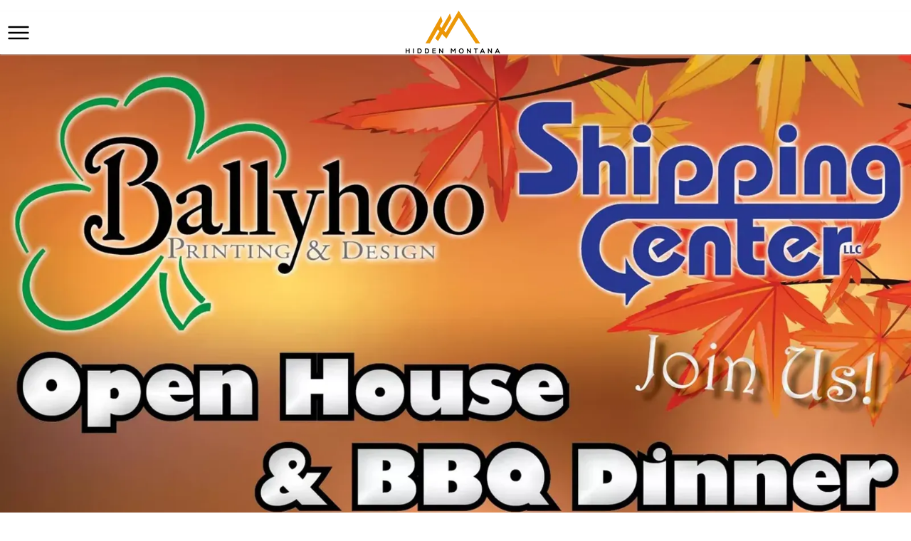

--- FILE ---
content_type: text/html; charset=utf-8
request_url: https://hiddenmt.com/ballyhoo-holiday-open-house
body_size: 107860
content:

    <!DOCTYPE html>
    <html lang="en-US">
      <head>
        <title data-rh="">Ballyhoo Holiday Open House</title><meta data-rh="" name="description" content="Join us for our Open House &amp; BBQ Dinner!"/><meta data-rh="" property="og:url" content="https://hiddenmt.com/ballyhoo-holiday-open-house"/><meta data-rh="" property="og:type" content="article"/><meta data-rh="" property="og:title" content="Ballyhoo Holiday Open House"/><meta data-rh="" property="og:description" content="Join us for our Open House &amp; BBQ Dinner!"/><meta data-rh="" property="og:image" content="https://hiddenmt.com/images/img_WcLBW4AedPci5nqdp9Cqtv/ballyhoo?preset=facebook"/>
        <meta name="viewport" content= "width=device-width, initial-scale=1.0">
        <style type="text/css" >html,body,div,span,applet,object,iframe,h1,h2,h3,h4,h5,h6,p,blockquote,pre,a,abbr,acronym,address,big,cite,code,del,dfn,em,img,ins,kbd,q,s,samp,small,strike,strong,sub,sup,tt,var,b,u,i,center,dl,dt,dd,ol,ul,li,fieldset,form,label,legend,table,caption,tbody,tfoot,thead,tr,th,td,article,aside,canvas,details,embed,figure,figcaption,footer,header,hgroup,menu,nav,output,ruby,section,summary,time,mark,audio,video{margin:0;padding:0;border:0;font-size:100%;font:inherit;vertical-align:baseline}article,aside,details,figcaption,figure,footer,header,hgroup,menu,nav,section{display:block}body{line-height:1}ol,ul{list-style:none}blockquote,q{quotes:none}blockquote:before,blockquote:after,q:before,q:after{content:'';content:none}table{border-collapse:collapse;border-spacing:0}</style>
        <!-- 
  Google Fonts <link> tag. 
  ========================

  This link tag imports the fonts you need from Google Fonts.
  Visit the link below to see the current fonts in-use, or
  to select new fonts. If you modify the fonts, make sure
  to copy/paste the new "embed" code that Google Fonts 
  provides.

  https://fonts.google.com/specimen/Spartan?selection.family=Cantarell:ital,wght@0,700;1,700|Fjalla+One|Spartan:wght@500|Sue+Ellen+Francisco&sidebar.open&query=spar
-->
<link
  href="https://fonts.googleapis.com/css2?family=Cantarell:ital,wght@0,700;1,700&family=Fjalla+One&family=Spartan:wght@500&family=Sue+Ellen+Francisco&display=swap"
  rel="stylesheet">

<!-- 
  Font Styles 
  ===========

  The CSS below configures the fonts for your website. You
  can adjust these settings as you wish. In general,
  your fonts are configured as follows:

  h1: Cantarell - all-caps - extra letter spacing
  h2: Fjalla One - all-caps
  h3: Fjalla One
  h4: Julius Sans One
  h5: Spartan - medium
  h6: Spartan - medium - #eb9b23
-->
<style>
  .composer h1 {
    font-family: 'Staatliches', sans-serif !important;
    font-size: 2rem !important;
    text-transform: uppercase;
  }

  .composer h2 {
    font-family: 'Fjalla One', sans-serif !important;
    font-size: 2rem !important;
    text-transform: uppercase;
  }

  .composer h3 {
    font-family: 'Fjalla One', sans-serif !important;
  }

  .composer h4 {
    font-family: 'Julius Sans One', sans-serif !important;
  }

  .composer h5 {
    font-family: 'Spartan', sans-serif !important;
    font-weight: 500 !important;
  }

  .composer h6 {
    font-family: 'Spartan', sans-serif !important;
    font-weight: 500 !important;
    color: #eb9b23 !important;
  }
</style>


<link rel="stylesheet" href="https://fonts.googleapis.com/icon?family=Material+Icons" />

<style>
  body,
  .composer p,
  nav {
    font-family: sans-serif !important;
  }

  .cs-card .ql-container h1 {
    font-size: 1.25rem !important;
  }

  .cs-card .ql-container p {
    display: none !important;
  }

  .cs-card>div {
    box-shadow: none !important;
    border: 1px solid #ddd;
  }

  .composer a {
    text-decoration: none;
  }
</style>

<!-- Google Analytics -->
<script>
  (function (i, s, o, g, r, a, m) {
    i['GoogleAnalyticsObject'] = r;
    (i[r] =
      i[r] ||
      function () {
        (i[r].q = i[r].q || []).push(arguments);
      }),
      (i[r].l = 1 * new Date());
    (a = s.createElement(o)), (m = s.getElementsByTagName(o)[0]);
    a.async = 1;
    a.src = g;
    m.parentNode.insertBefore(a, m);
  })(
    window,
    document,
    'script',
    'https://www.google-analytics.com/analytics.js',
    'ga',
  );
  ga('create', 'UA-101990374-1', 'auto');
  ga('send', 'pageview');
  window.addEventListener('cardsetter:navigate', function () {
    ga('set', 'page', window.location.pathname);
    ga('send', 'pageview');
  });

</script>
<!-- End Google Analytics -->


<!-- Google tag (gtag.js) -->
<script async src="https://www.googletagmanager.com/gtag/js?id=G-YS7NRCEN4Y"></script>
<script>
  window.dataLayer = window.dataLayer || [];
  function gtag(){dataLayer.push(arguments);}
  gtag('js', new Date());

  gtag('config', 'G-YS7NRCEN4Y');
</script>

<!-- Matomo -->
<script>
  var _paq = window._paq = window._paq || [];
  /* tracker methods like "setCustomDimension" should be called before "trackPageView" */
  _paq.push(['trackPageView']);
  _paq.push(['enableLinkTracking']);
  (function() {
    var u="https://wadesinlewistown.matomo.cloud/";
    _paq.push(['setTrackerUrl', u+'matomo.php']);
    _paq.push(['setSiteId', '4']);
    var d=document, g=d.createElement('script'), s=d.getElementsByTagName('script')[0];
    g.async=true; g.src='https://cdn.matomo.cloud/wadesinlewistown.matomo.cloud/matomo.js'; s.parentNode.insertBefore(g,s);
  })();
</script>
<!-- End Matomo Code -->

<!-- Matomo Image Tracker-->
<img referrerpolicy="no-referrer-when-downgrade" src="https://wadesinlewistown.matomo.cloud/matomo.php?idsite=4&amp;rec=1" style="border:0" alt="" />
<!-- End Matomo -->

<!-- Google Maps -->
<script async
  src="https://maps.googleapis.com/maps/api/js?key=AIzaSyC_Q0R1GyKMG5vbYsCXFXALulLBYaDnqkg&libraries=places&callback=initPlaces">
</script>
<script>
  function defer() {
    var deferred = {
      promise: null,
      resolve: null,
      reject: null
    };
    deferred.promise = new Promise((resolve, reject) => {
      deferred.resolve = resolve;
      deferred.reject = reject;
    });
    return deferred;
  }

  let deferredGoogleMapsPromises = [];
  let googlePlacesService;

  const getGooglePlacesService = () => {
    if (googlePlacesService) {
      return Promise.resolve(googlePlacesService);
    } else {
      const p = defer();
      deferredGoogleMapsPromises.push(p);
      return p.promise;
    }
  }

  const fetchPlaceDetails = (placeId) => getGooglePlacesService()
    .then(service => new Promise((resolve, reject) => {
      const request = {
        placeId: placeId, // 'ChIJN1t_tDeuEmsRUsoyG83frY4',
        fields: [
          'formatted_address',
          'formatted_phone_number',
          'name',
          'opening_hours',
          'rating',
          'url',
          'website',
        ]
      };
      service.getDetails(request, (place, status) => {
        if (status === google.maps.places.PlacesServiceStatus.OK) {
          resolve(place);
        } else {
          reject(status);
        }
      });
    }))

  const initPlaces = () => {
    const mapDiv = document.createElement('div');

    // Fake map just to pass to the places service.
    const map = new google.maps.Map(mapDiv, {
      center: { lat: -33.866, lng: 151.196 },
      zoom: 17,
      mapId: "8d193001f940fde3",
    });

    // Create the Google Places service.
    googlePlacesService = new google.maps.places.PlacesService(map);

    // Resolve each deferred promise.
    deferredGoogleMapsPromises.forEach(promise => promise.resolve(googlePlacesService));
  }
  window.initPlaces = initPlaces;
</script>

<!-- END Google Maps -->

<!-- START Google Maps Place Custom Component -->
<style>
  .hidden-mt-place-sidebar {
    font-family: sans-serif;
    font-size: 14px;
    padding: 5rem 2rem 0;
  }

  .hidden-mt-place-sidebar a {
    color: black !important;
    text-decoration: none;
  }

  .hidden-mt-place-sidebar i.material-icons {
    color: #2164bc;
    font-style: normal !important;
    vertical-align: middle;
    margin-right: 0.5rem;
    margin-top: -3px;
    font-size: 18px;
  }

  .hidden-mt-place-sidebar .hidden-mt-place-sidebar__item {
    vertical-align: middle;
    margin-bottom: 1rem;
  }

  .hidden-mt-place-sidebar .hidden-mt-place-sidebar__heading {
    font-weight: bold;
  }

  .hidden-mt-place-sidebar .hidden-mt-place-sidebar__hours-periods {
    line-height: 1.7em;
    padding-left: 1.9rem;
    padding-top: 0.5rem;
  }
</style>

<template id="hidden-mt-place-sidebar">
  <div class="hidden-mt-place-sidebar">
    <div class="hidden-mt-place-sidebar__item hidden-mt-place-sidebar__phone">
      <i class="material-icons">
        phone
      </i>
      <a></a>
    </div>
    <div class="hidden-mt-place-sidebar__item hidden-mt-place-sidebar__location">
      <i class="material-icons">
        location_on
      </i>
      <a target="_blank"></a>
    </div>
    <div class="hidden-mt-place-sidebar__item hidden-mt-place-sidebar__website">
      <i class="material-icons">
        link
      </i>
      <a target="_blank"></a>
    </div>
    <div class="hidden-mt-place-sidebar__item hidden-mt-place-sidebar__facebook">
      <i class="material-icons">
        link
      </i>
      <a target="_blank" href="http://chokecherryjammt.com/">Facebook Page</a>
    </div>

    <div class="hidden-mt-place-sidebar__item hidden-mt-place-sidebar__hours">
      <div class="hidden-mt-place-sidebar__heading">
        <i class="material-icons">
          calendar_today
        </i>
        Hours
      </div>
      <div class="hidden-mt-place-sidebar__hours-periods"></div>
    </div>
  </div>
</template>

<script>
  class HiddenMtPlaceSidebar extends HTMLElement {
    connectedCallback() {
      fetchPlaceDetails(this.getAttribute('place-id'))
        .then(place => this._dataFetched(place));
    }

    _dataFetched(place) {
      const template = document.getElementById('hidden-mt-place-sidebar');
      const clone = template.content.cloneNode(true);
      this.appendChild(clone);

      if (place.formatted_phone_number) {
        const anchor = this.querySelector('.hidden-mt-place-sidebar__phone a');
        anchor.href = `tel:${place.formatted_phone_number.replace(/[^0-9]/g, '')}`;
        anchor.innerHTML = place.formatted_phone_number;
      } else {
        this.querySelector('.hidden-mt-place-sidebar__phone').remove();
      }

      if (place.url && place.formatted_address) {
        const anchor = this.querySelector('.hidden-mt-place-sidebar__location a');
        anchor.href = place.url;
        anchor.innerHTML = place.formatted_address;
      } else {
        this.querySelector('.hidden-mt-place-sidebar__location').remove();
      }

      if (place.website) {
        const anchor = this.querySelector('.hidden-mt-place-sidebar__website a');
        anchor.href = place.website;
        anchor.innerHTML = place.website.replace(/^https?:\/\/(www\.|)/, '').replace(/\/.*$/, '');
      } else {
        this.querySelector('.hidden-mt-place-sidebar__website').remove();
      }

      if (place.opening_hours && place.opening_hours.weekday_text) {
        const div = this.querySelector('.hidden-mt-place-sidebar__hours-periods');
        div.innerHTML = place.opening_hours.weekday_text.join('<br/>');
      } else {
        this.querySelector('.hidden-mt-place-sidebar__hours').remove();
      }

      if (this.getAttribute('facebook-url')) {
        const anchor = this.querySelector('.hidden-mt-place-sidebar__facebook a');
        anchor.href = this.getAttribute('facebook-url');
      } else {
        this.querySelector('.hidden-mt-place-sidebar__facebook').remove();
      }
    }
  }

  try {
    customElements.define('hidden-mt-place-sidebar', HiddenMtPlaceSidebar);
  } catch (e) {
    console.error(e);
  }
</script>
<!-- END Google Maps Place Custom Component -->

<!-- Start Video Embed -->
<template id="tmpl-video">
	<style>
		#wrapper {
			margin: 0 auto;
			max-width: 1140px;
		}

		#wrapper.thick-border {
			border: 30px solid #f4f4f4;
			outline: 1px solid #ddd;
		}

		#inner-wrapper {
			text-align: center;
			overflow: hidden;
			padding-bottom: 56.25%;
			position: relative;
			height: 0;
		}

		iframe {
			left: 0;
			top: 0;
			height: 100%;
			width: 100%;
			position: absolute;
		}
	</style>
	<div id="wrapper">
		<div id="inner-wrapper">
			<iframe width="420" height="315" src="https://www.youtube.com/embed/D8FE8__mpiQ" frameborder="0" allow="accelerometer; autoplay; encrypted-media; gyroscope; picture-in-picture"
			 allowfullscreen></iframe>
		</div>
	</div>
</template>

<script>
	class VideoEmbed extends HTMLElement {
  constructor() {
    super();
    const template = document.getElementById('tmpl-video');
    const shadow = this.attachShadow({ mode: 'open' });
    shadow.appendChild(template.content.cloneNode(true));
  }

  connectedCallback() {
    const src = this.getAttribute('src');
    if (!src) {
      return;
    }
		const v = /youtube\.com/.test(src)
			? new URL(src).searchParams.get("v")
			: /youtu\.be/.test(src)
			? /youtu\.be\/([^\/]*)/.exec(src)[1]
			: null;
		if (!v) {
			return;
		}
    this.shadowRoot.querySelector('iframe').src = `https://www.youtube.com/embed/${v}`;
    if (this.hasAttribute('thick-border')) {
      this.shadowRoot.getElementById('wrapper').classList.add('thick-border');
    }
  }
}
customElements.define('hidden-mt-video', VideoEmbed);

</script>
<!-- End Video Embed -->

<script>
  setInterval(() => {
    document.querySelectorAll('a:not([target]) img')
      .forEach(img => {
        try {
          const a = img.parentElement
          if (!a.href || a.href.startsWith('/')) {
            return
          }
          const url = new URL(a.href)
          if (url.origin !== window.origin) {
            a.target = '_blank'
          }
        } catch (e) {
          console.error(e)
        }
      })
  }, 500)
</script>
        <style type="text/css" data-ssr="true">
          .c0128 {
  height: auto;
  max-width: 100%;
}
.c0119 {
  top: 0;
  left: 0;
  right: 0;
  bottom: 0;
  opacity: 0.2;
  overflow: hidden;
  position: absolute;
  font-size: 0;
  transform: translate3d(0, 0, 0) perspective(1px);
  box-sizing: border-box;
  border-radius: inherit;
}
.c0119 svg {
  pointer-events: none;
}
.c0120 {
  fill: currentColor;
  opacity: 0;
  pointer-events: none;
  transform-origin: top left;
}
.c0120.c0121 {
  opacity: 1;
  animation: c1235 1s;
}
.c0120.c0122 {
  opacity: 0;
  animation: c1236 1s;
}
.c0138 {
  width: 100%;
  margin-left: auto;
  margin-right: auto;
}
.c0139 {
  padding: 1rem;
  max-width: 40rem;
}
.c0140 {
  padding: 1rem;
  max-width: 65rem;
}
.c0141 {
  padding: 1rem;
  max-width: 85rem;
}
.c0142 {
  padding: 0;
  max-width: 100%;
}
.c0131 {
  display: none;
}
.c0136 {
  display: inline-flex;
  position: relative;
}
.c0111 {
  cursor: pointer;
  display: inline-flex;
  outline: 0;
  position: relative;
  transition: color 140ms, filter 140ms;
  align-items: center;
  line-height: 1;
  justify-content: center;
}
.c0111 .c0118 {
  top: 50%;
  left: 50%;
  width: 140%;
  filter: brightness(70%);
  height: 140%;
  opacity: 0.6;
  position: absolute;
  transform: translate(-50%, -50%);
}
.c0112 {
  color: rgba(0, 0, 0, 0.38);
}
.c0113 {
  color: rgb(0, 0, 255);
}
.c0113:hover {
  color: rgb(0, 0, 158);
}
.c0114 {
  color: rgb(128, 0, 128);
}
.c0114:hover {
  color: rgb(15, 0, 15);
}
.c0115 {
  color: rgb(255, 0, 0);
}
.c0115:hover {
  color: rgb(158, 0, 0);
}
.c0116 {
  color: rgb(0, 128, 0);
}
.c0116:hover {
  color: rgb(0, 15, 0);
}
.c0117 {
  color: rgb(255, 165, 0);
}
.c0117:hover {
  color: rgb(158, 102, 0);
}
.c0144 {
  color: rgba(0, 0, 0, 0.87);
}
.c0144 .text-align--left {
  text-align: left;
}
.c0144 .text-align--right {
  text-align: right;
}
.c0144 .text-align--center {
  text-align: center;
}
.c0144 .text-align--justify {
  text-align: justify;
}
.c0144 h1, .c0144 h2, .c0144 h3, .c0144 h4, .c0144 h5, .c0144 h6, .c0144 .h1, .c0144 .h2, .c0144 .h3, .c0144 .h4, .c0144 .h5, .c0144 .h6 {
  color: rgba(0, 0, 0, 0.87);
}
.c0144 strong, .c0144 b {
  font-weight: 700;
}
.c0144 em, .c0144 i {
  font-style: italic;
}
.c0144 a {
  color: rgb(0, 0, 255);
}
.c0144 ol, .c0144 ul {
  font-family: system-ui;
  font-weight: normal;
}
.c0144 hr {
  border: none;
  height: 1px;
  background: rgba(0, 0, 0, 0.38);
}
.c0144 ol {
  margin-left: 1.5rem;
  list-style-type: decimal;
  list-style-position: outside;
}
.c0144 ol li {
  padding-left: 0.5rem;
}
.c0144 ul {
  margin-left: 1.5rem;
  list-style-type: disc;
  list-style-position: outside;
}
.c0144 ul li {
  padding-left: 0.5rem;
}
.c0144 li ul, .c0144 li ol {
  margin-top: 0;
  margin-left: 1rem;
}
.c0144 h1, .c0144 .h1 {
  font-family: system-ui;
  font-weight: bold;
}
.c0144 h2, .c0144 .h2 {
  font-family: system-ui;
  font-weight: bold;
}
.c0144 h3, .c0144 .h3 {
  font-family: system-ui;
  font-weight: bold;
}
.c0144 h4, .c0144 .h4 {
  font-family: system-ui;
  font-weight: bold;
}
.c0144 h5, .c0144 .h5 {
  font-family: system-ui;
  font-weight: bold;
}
.c0144 h6, .c0144 .h6 {
  font-family: system-ui;
  font-weight: bold;
  text-transform: uppercase;
}
.c0144 p, .c0144 .p {
  font-family: system-ui;
  font-weight: normal;
}
.c0144 blockquote, .c0144 .blockquote {
  font-style: italic;
  font-family: system-ui;
  font-weight: normal;
}
@media (min-width: 0px) {
  .c0144 blockquote, .c0144 .blockquote {
    font-size: 1.2rem;
    margin-top: 1.5rem;
    line-height: 1.5;
  }
}
@media (min-width: 600px) {
  .c0144 blockquote, .c0144 .blockquote {
    font-size: 1.2rem;
    margin-top: 1.5rem;
    line-height: 1.5;
  }
}
@media (min-width: 960px) {
  .c0144 blockquote, .c0144 .blockquote {
    font-size: 1.2rem;
    margin-top: 1.5rem;
    line-height: 1.5;
  }
}
@media (min-width: 1280px) {
  .c0144 blockquote, .c0144 .blockquote {
    font-size: 1.2rem;
    margin-top: 1.5rem;
    line-height: 1.5;
  }
}
@media (min-width: 1920px) {
  .c0144 blockquote, .c0144 .blockquote {
    font-size: 1.2rem;
    margin-top: 1.5rem;
    line-height: 1.5;
  }
}
@media (min-width: 0px) {
  .c0144 p, .c0144 .p {
    font-size: 1rem;
    margin-top: 1.5rem;
    line-height: 1.5;
  }
}
@media (min-width: 600px) {
  .c0144 p, .c0144 .p {
    font-size: 1rem;
    margin-top: 1.5rem;
    line-height: 1.5;
  }
}
@media (min-width: 960px) {
  .c0144 p, .c0144 .p {
    font-size: 1rem;
    margin-top: 1.5rem;
    line-height: 1.5;
  }
}
@media (min-width: 1280px) {
  .c0144 p, .c0144 .p {
    font-size: 1rem;
    margin-top: 1.5rem;
    line-height: 1.5;
  }
}
@media (min-width: 1920px) {
  .c0144 p, .c0144 .p {
    font-size: 1rem;
    margin-top: 1.5rem;
    line-height: 1.5;
  }
}
@media (min-width: 0px) {
  .c0144 h6, .c0144 .h6 {
    font-size: 0.875rem;
    margin-top: 1.875rem;
    line-height: 1.5;
  }
}
@media (min-width: 600px) {
  .c0144 h6, .c0144 .h6 {
    font-size: 0.875rem;
    margin-top: 1.875rem;
    line-height: 1.5;
  }
}
@media (min-width: 960px) {
  .c0144 h6, .c0144 .h6 {
    font-size: 0.875rem;
    margin-top: 1.875rem;
    line-height: 1.5;
  }
}
@media (min-width: 1280px) {
  .c0144 h6, .c0144 .h6 {
    font-size: 0.875rem;
    margin-top: 1.875rem;
    line-height: 1.5;
  }
}
@media (min-width: 1920px) {
  .c0144 h6, .c0144 .h6 {
    font-size: 0.875rem;
    margin-top: 1.875rem;
    line-height: 1.5;
  }
}
@media (min-width: 0px) {
  .c0144 h5, .c0144 .h5 {
    font-size: 1rem;
    margin-top: 1.875rem;
    line-height: 1.5;
  }
}
@media (min-width: 600px) {
  .c0144 h5, .c0144 .h5 {
    font-size: 1rem;
    margin-top: 1.875rem;
    line-height: 1.5;
  }
}
@media (min-width: 960px) {
  .c0144 h5, .c0144 .h5 {
    font-size: 1rem;
    margin-top: 1.875rem;
    line-height: 1.5;
  }
}
@media (min-width: 1280px) {
  .c0144 h5, .c0144 .h5 {
    font-size: 1rem;
    margin-top: 1.875rem;
    line-height: 1.5;
  }
}
@media (min-width: 1920px) {
  .c0144 h5, .c0144 .h5 {
    font-size: 1rem;
    margin-top: 1.875rem;
    line-height: 1.5;
  }
}
@media (min-width: 0px) {
  .c0144 h4, .c0144 .h4 {
    font-size: 1.25rem;
    margin-top: 2.25rem;
    line-height: 1.5;
  }
}
@media (min-width: 600px) {
  .c0144 h4, .c0144 .h4 {
    font-size: 1.25rem;
    margin-top: 2.25rem;
    line-height: 1.5;
  }
}
@media (min-width: 960px) {
  .c0144 h4, .c0144 .h4 {
    font-size: 1.25rem;
    margin-top: 2.25rem;
    line-height: 1.5;
  }
}
@media (min-width: 1280px) {
  .c0144 h4, .c0144 .h4 {
    font-size: 1.25rem;
    margin-top: 2.25rem;
    line-height: 1.5;
  }
}
@media (min-width: 1920px) {
  .c0144 h4, .c0144 .h4 {
    font-size: 1.25rem;
    margin-top: 2.25rem;
    line-height: 1.5;
  }
}
@media (min-width: 0px) {
  .c0144 h3, .c0144 .h3 {
    font-size: 1.5rem;
    margin-top: 2.25rem;
    line-height: 1.5;
  }
}
@media (min-width: 600px) {
  .c0144 h3, .c0144 .h3 {
    font-size: 1.5rem;
    margin-top: 2.25rem;
    line-height: 1.5;
  }
}
@media (min-width: 960px) {
  .c0144 h3, .c0144 .h3 {
    font-size: 1.5rem;
    margin-top: 2.25rem;
    line-height: 1.5;
  }
}
@media (min-width: 1280px) {
  .c0144 h3, .c0144 .h3 {
    font-size: 1.5rem;
    margin-top: 2.25rem;
    line-height: 1.5;
  }
}
@media (min-width: 1920px) {
  .c0144 h3, .c0144 .h3 {
    font-size: 1.5rem;
    margin-top: 2.25rem;
    line-height: 1.5;
  }
}
@media (min-width: 0px) {
  .c0144 h2, .c0144 .h2 {
    font-size: 1.75rem;
    margin-top: 2.625rem;
    line-height: 1.5;
  }
}
@media (min-width: 600px) {
  .c0144 h2, .c0144 .h2 {
    font-size: 1.75rem;
    margin-top: 2.625rem;
    line-height: 1.5;
  }
}
@media (min-width: 960px) {
  .c0144 h2, .c0144 .h2 {
    font-size: 1.75rem;
    margin-top: 2.625rem;
    line-height: 1.5;
  }
}
@media (min-width: 1280px) {
  .c0144 h2, .c0144 .h2 {
    font-size: 1.75rem;
    margin-top: 2.625rem;
    line-height: 1.5;
  }
}
@media (min-width: 1920px) {
  .c0144 h2, .c0144 .h2 {
    font-size: 1.75rem;
    margin-top: 2.625rem;
    line-height: 1.5;
  }
}
@media (min-width: 0px) {
  .c0144 h1, .c0144 .h1 {
    font-size: 2rem;
    margin-top: 3rem;
    line-height: 1.5;
  }
}
@media (min-width: 600px) {
  .c0144 h1, .c0144 .h1 {
    font-size: 2rem;
    margin-top: 3rem;
    line-height: 1.5;
  }
}
@media (min-width: 960px) {
  .c0144 h1, .c0144 .h1 {
    font-size: 2rem;
    margin-top: 3rem;
    line-height: 1.5;
  }
}
@media (min-width: 1280px) {
  .c0144 h1, .c0144 .h1 {
    font-size: 2rem;
    margin-top: 3rem;
    line-height: 1.5;
  }
}
@media (min-width: 1920px) {
  .c0144 h1, .c0144 .h1 {
    font-size: 2rem;
    margin-top: 3rem;
    line-height: 1.5;
  }
}
@media (min-width: 0px) {
  .c0144 hr {
    font-size: 1rem;
    margin-top: 1.5rem;
    line-height: 1.5;
  }
}
@media (min-width: 600px) {
  .c0144 hr {
    font-size: 1rem;
    margin-top: 1.5rem;
    line-height: 1.5;
  }
}
@media (min-width: 960px) {
  .c0144 hr {
    font-size: 1rem;
    margin-top: 1.5rem;
    line-height: 1.5;
  }
}
@media (min-width: 1280px) {
  .c0144 hr {
    font-size: 1rem;
    margin-top: 1.5rem;
    line-height: 1.5;
  }
}
@media (min-width: 1920px) {
  .c0144 hr {
    font-size: 1rem;
    margin-top: 1.5rem;
    line-height: 1.5;
  }
}
@media (min-width: 0px) {
  .c0144 ol, .c0144 ul {
    font-size: 1rem;
    margin-top: 1.125rem;
    line-height: 1.5;
  }
}
@media (min-width: 600px) {
  .c0144 ol, .c0144 ul {
    font-size: 1rem;
    margin-top: 1.125rem;
    line-height: 1.5;
  }
}
@media (min-width: 960px) {
  .c0144 ol, .c0144 ul {
    font-size: 1rem;
    margin-top: 1.125rem;
    line-height: 1.5;
  }
}
@media (min-width: 1280px) {
  .c0144 ol, .c0144 ul {
    font-size: 1rem;
    margin-top: 1.125rem;
    line-height: 1.5;
  }
}
@media (min-width: 1920px) {
  .c0144 ol, .c0144 ul {
    font-size: 1rem;
    margin-top: 1.125rem;
    line-height: 1.5;
  }
}
.c0143 {
  margin: 0;
  position: relative;
  box-sizing: border-box;
}
.c0143 .ql-clipboard {
  top: 50%;
  left: -100000px;
  height: 1px;
  position: absolute;
  overflow-y: hidden;
}
.c0143 .ql-clipboard p {
  margin: 0;
  padding: 0;
}
.c0143 .ql-editor {
  outline: none;
}
.c0149 {
  top: 0;
  left: 0;
  width: 100vw;
  height: 0;
  z-index: 1000;
  position: fixed;
  transform: translate3d(0, 0, 0);
  background: rgba(0, 0, 0, 0);
  transition: background 300ms, height 0ms 300ms;
  -webkit-tap-highlight-color: rgba(0, 0, 0, 0);
}
.c0149.c0150 {
  height: 100vh;
  background: rgba(0, 0, 0, 0.3);
  transition: background 300ms;
}
.c011 {
  width: 100vw;
  height: 60px;
  display: flex;
  z-index: 10;
  position: fixed;
  background: rgb(255, 255, 255);
  box-shadow: 0 1px 2px rgb(199, 199, 199);
  transition: background-color 300ms,box-shadow 200ms,height 200ms;
  align-items: center;
  user-select: none;
}
.c013 {
  height: 50px;
  box-shadow: 0 2px 6px rgb(199, 199, 199);
}
.c014 {
  cursor: pointer;
  font-size: 30px;
}
.c015 {
  margin: 0.63rem;
  font-size: 2em;
}
.c019 {
  flex: 1;
  order: 2;
  height: 100%;
  display: flex;
  align-items: center;
  justify-content: center;
}
.c0110 {
  max-width: 60vw;
  margin-left: -60px;
}
.c0123 {
  display: flex;
  position: relative;
  box-sizing: border-box;
  transition: padding-top 200ms;
  padding-top: 60px;
  flex-direction: column;
}
.c0124 {
  padding-top: 50px;
}
.c0125 {
  padding-top: 0;
}
.c0145 {
  top: 0;
  left: 0;
  height: 100vh;
  z-index: 1010;
  position: fixed;
  min-width: 240px;
  max-width: 300px;
  transform: translate3d(-100%, 0, 0);
  background: rgb(255, 255, 255);
  transition: transform 200ms cubic-bezier(0.25, 0.055, 0.015, 1),box-shadow 200ms;
  font-family: system-ui;
  font-weight: normal;
}
@media (min-width: 0px) {
  .c0145 {
    font-size: 1rem;
  }
}
@media (min-width: 600px) {
  .c0145 {
    font-size: 1rem;
  }
}
@media (min-width: 960px) {
  .c0145 {
    font-size: 1rem;
  }
}
@media (min-width: 1280px) {
  .c0145 {
    font-size: 1rem;
  }
}
@media (min-width: 1920px) {
  .c0145 {
    font-size: 1rem;
  }
}
.c0146 {
  color: inherit;
  padding: 0.5rem;
  display: block;
  background: white;
  user-select: none;
  text-decoration: none;
}
.c0146.c0147 {
  background: #f8f8f8;
}
.c0148 {
  transform: translate3d(0, 0, 0);
  box-shadow: 0 0 16px rgba(0, 0, 0, 0.3);
}
.c0129 {
  padding: 6px;
  position: relative;
  background: rgb(255, 255, 255);
}
.c0134 {
  box-sizing: border-box;
  transition: box-shadow 300ms;
}
.c0135 {
  flex: 1;
  display: flex;
  position: relative;
}
.c0126 {
  flex: 1;
  position: relative;
  max-width: 100%;
  box-sizing: border-box;
}
.c0127 {
  max-width: 100%;
}
.c0137 {
  position: relative;
  box-sizing: border-box;
}
        </style>
        <style data-styled="true" data-styled-version="5.0.1">html{line-height:1.15;-webkit-text-size-adjust:100%;}
body{margin:0;}
main{display:block;}
h1{font-size:2em;margin:0.67em 0;}
hr{box-sizing:content-box;height:0;overflow:visible;}
pre{font-family:monospace,monospace;font-size:1em;}
a{background-color:transparent;}
abbr[title]{border-bottom:none;-webkit-text-decoration:underline;text-decoration:underline;-webkit-text-decoration:underline dotted;text-decoration:underline dotted;}
b,strong{font-weight:bolder;}
code,kbd,samp{font-family:monospace,monospace;font-size:1em;}
small{font-size:80%;}
sub,sup{font-size:75%;line-height:0;position:relative;vertical-align:baseline;}
sub{bottom:-0.25em;}
sup{top:-0.5em;}
img{border-style:none;}
button,input,optgroup,select,textarea{font-family:inherit;font-size:100%;line-height:1.15;margin:0;}
button,input{overflow:visible;}
button,select{text-transform:none;}
button,[type="button"],[type="reset"],[type="submit"]{-webkit-appearance:button;}
button::-moz-focus-inner,[type="button"]::-moz-focus-inner,[type="reset"]::-moz-focus-inner,[type="submit"]::-moz-focus-inner{border-style:none;padding:0;}
button:-moz-focusring,[type="button"]:-moz-focusring,[type="reset"]:-moz-focusring,[type="submit"]:-moz-focusring{outline:1px dotted ButtonText;}
fieldset{padding:0.35em 0.75em 0.625em;}
legend{box-sizing:border-box;color:inherit;display:table;max-width:100%;padding:0;white-space:normal;}
progress{vertical-align:baseline;}
textarea{overflow:auto;}
[type="checkbox"],[type="radio"]{box-sizing:border-box;padding:0;}
[type="number"]::-webkit-inner-spin-button,[type="number"]::-webkit-outer-spin-button{height:auto;}
[type="search"]{-webkit-appearance:textfield;outline-offset:-2px;}
[type="search"]::-webkit-search-decoration{-webkit-appearance:none;}
::-webkit-file-upload-button{-webkit-appearance:button;font:inherit;}
details{display:block;}
summary{display:list-item;}
template{display:none;}
[hidden]{display:none;}
data-styled.g152[id="sc-global-iFPQQu1"]{content:"sc-global-iFPQQu1,"}
body{--mint-breakpoints-lg:1280;--mint-breakpoints-md:960;--mint-breakpoints-sm:600;--mint-breakpoints-xl:1920;--mint-breakpoints-xs:0;--mint-comp-divider-size:1px;--mint-modular-scale:1.61803398875;--mint-palette-action-active:rgba(0,0,0,0.54);--mint-palette-action-disabled-background:rgba(0,0,0,0.12);--mint-palette-action-disabled:rgba(0,0,0,0.26);--mint-palette-action-hover-opacity:0.08;--mint-palette-action-hover:rgba(0,0,0,0.08);--mint-palette-action-selected:rgba(0,0,0,0.14);--mint-palette-background-default:#fafafa;--mint-palette-background-surface:#fff;--mint-palette-divider:rgba(0,0,0,0.12);--mint-palette-error-contrast-text:#fff;--mint-palette-error-dark:#d32f2f;--mint-palette-error-light:#e57373;--mint-palette-error-main:#f44336;--mint-palette-neutral-100:#f5f5f5;--mint-palette-neutral-200:#eeeeee;--mint-palette-neutral-300:#e0e0e0;--mint-palette-neutral-400:#bdbdbd;--mint-palette-neutral-500:#9e9e9e;--mint-palette-neutral-50:#fafafa;--mint-palette-neutral-600:#757575;--mint-palette-neutral-700:#616161;--mint-palette-neutral-800:#424242;--mint-palette-neutral-900:#212121;--mint-palette-neutral-a-100:#d5d5d5;--mint-palette-neutral-a-200:#aaaaaa;--mint-palette-neutral-a-400:#303030;--mint-palette-neutral-a-700:#616161;--mint-palette-primary-contrast-text:#fff;--mint-palette-primary-dark:#1976d2;--mint-palette-primary-light:#64b5f6;--mint-palette-primary-main:#2196f3;--mint-palette-secondary-contrast-text:#fff;--mint-palette-secondary-dark:#303f9f;--mint-palette-secondary-light:#7986cb;--mint-palette-secondary-main:#3f51b5;--mint-palette-text-disabled:rgba(0,0,0,0.38);--mint-palette-text-hint:rgba(0,0,0,0.38);--mint-palette-text-primary:rgba(0,0,0,0.87);--mint-palette-text-secondary:rgba(0,0,0,0.54);--mint-palette-tonal-offset:0.2;--mint-palette-warning-contrast-text:#fff;--mint-palette-warning-dark:#e64a19;--mint-palette-warning-light:#ff8a65;--mint-palette-warning-main:#ff5722;--mint-shadows-0:none;--mint-shadows-10:0px 6px 6px -3px rgba(0,0,0,0.2),0px 10px 14px 1px rgba(0,0,0,0.14),0px 4px 18px 3px rgba(0,0,0,0.12);--mint-shadows-11:0px 6px 7px -4px rgba(0,0,0,0.2),0px 11px 15px 1px rgba(0,0,0,0.14),0px 4px 20px 3px rgba(0,0,0,0.12);--mint-shadows-12:0px 7px 8px -4px rgba(0,0,0,0.2),0px 12px 17px 2px rgba(0,0,0,0.14),0px 5px 22px 4px rgba(0,0,0,0.12);--mint-shadows-13:0px 7px 8px -4px rgba(0,0,0,0.2),0px 13px 19px 2px rgba(0,0,0,0.14),0px 5px 24px 4px rgba(0,0,0,0.12);--mint-shadows-14:0px 7px 9px -4px rgba(0,0,0,0.2),0px 14px 21px 2px rgba(0,0,0,0.14),0px 5px 26px 4px rgba(0,0,0,0.12);--mint-shadows-15:0px 8px 9px -5px rgba(0,0,0,0.2),0px 15px 22px 2px rgba(0,0,0,0.14),0px 6px 28px 5px rgba(0,0,0,0.12);--mint-shadows-16:0px 8px 10px -5px rgba(0,0,0,0.2),0px 16px 24px 2px rgba(0,0,0,0.14),0px 6px 30px 5px rgba(0,0,0,0.12);--mint-shadows-17:0px 8px 11px -5px rgba(0,0,0,0.2),0px 17px 26px 2px rgba(0,0,0,0.14),0px 6px 32px 5px rgba(0,0,0,0.12);--mint-shadows-18:0px 9px 11px -5px rgba(0,0,0,0.2),0px 18px 28px 2px rgba(0,0,0,0.14),0px 7px 34px 6px rgba(0,0,0,0.12);--mint-shadows-19:0px 9px 12px -6px rgba(0,0,0,0.2),0px 19px 29px 2px rgba(0,0,0,0.14),0px 7px 36px 6px rgba(0,0,0,0.12);--mint-shadows-1:0px 1px 3px 0px rgba(0,0,0,0.2),0px 1px 1px 0px rgba(0,0,0,0.14),0px 2px 1px -1px rgba(0,0,0,0.12);--mint-shadows-20:0px 10px 13px -6px rgba(0,0,0,0.2),0px 20px 31px 3px rgba(0,0,0,0.14),0px 8px 38px 7px rgba(0,0,0,0.12);--mint-shadows-21:0px 10px 13px -6px rgba(0,0,0,0.2),0px 21px 33px 3px rgba(0,0,0,0.14),0px 8px 40px 7px rgba(0,0,0,0.12);--mint-shadows-22:0px 10px 14px -6px rgba(0,0,0,0.2),0px 22px 35px 3px rgba(0,0,0,0.14),0px 8px 42px 7px rgba(0,0,0,0.12);--mint-shadows-23:0px 11px 14px -7px rgba(0,0,0,0.2),0px 23px 36px 3px rgba(0,0,0,0.14),0px 9px 44px 8px rgba(0,0,0,0.12);--mint-shadows-24:0px 11px 15px -7px rgba(0,0,0,0.2),0px 24px 38px 3px rgba(0,0,0,0.14),0px 9px 46px 8px rgba(0,0,0,0.12);--mint-shadows-2:0px 1px 5px 0px rgba(0,0,0,0.2),0px 2px 2px 0px rgba(0,0,0,0.14),0px 3px 1px -2px rgba(0,0,0,0.12);--mint-shadows-3:0px 1px 8px 0px rgba(0,0,0,0.2),0px 3px 4px 0px rgba(0,0,0,0.14),0px 3px 3px -2px rgba(0,0,0,0.12);--mint-shadows-4:0px 2px 4px -1px rgba(0,0,0,0.2),0px 4px 5px 0px rgba(0,0,0,0.14),0px 1px 10px 0px rgba(0,0,0,0.12);--mint-shadows-5:0px 3px 5px -1px rgba(0,0,0,0.2),0px 5px 8px 0px rgba(0,0,0,0.14),0px 1px 14px 0px rgba(0,0,0,0.12);--mint-shadows-6:0px 3px 5px -1px rgba(0,0,0,0.2),0px 6px 10px 0px rgba(0,0,0,0.14),0px 1px 18px 0px rgba(0,0,0,0.12);--mint-shadows-7:0px 4px 5px -2px rgba(0,0,0,0.2),0px 7px 10px 1px rgba(0,0,0,0.14),0px 2px 16px 1px rgba(0,0,0,0.12);--mint-shadows-8:0px 5px 5px -3px rgba(0,0,0,0.2),0px 8px 10px 1px rgba(0,0,0,0.14),0px 3px 14px 2px rgba(0,0,0,0.12);--mint-shadows-9:0px 5px 6px -3px rgba(0,0,0,0.2),0px 9px 12px 1px rgba(0,0,0,0.14),0px 3px 16px 2px rgba(0,0,0,0.12);--mint-spacing:4;--mint-typography-baseline:1;--mint-typography-body-font-family:'Open Sans',sans-serif;--mint-typography-body-font-size-lg:1.15rem;--mint-typography-body-font-size-md:1rem;--mint-typography-body-font-size-sm:1rem;--mint-typography-body-font-size-xl:1.35rem;--mint-typography-body-font-size-xs:1rem;--mint-typography-body-font-stretch:none;--mint-typography-body-font-style:normal;--mint-typography-body-font-variant:normal;--mint-typography-body-font-weight:400;--mint-typography-body-letter-spacing:normal;--mint-typography-body-line-height:1.35;--mint-typography-body-rvr-lg:1;--mint-typography-body-rvr-md:0.75;--mint-typography-body-rvr-sm:0.75;--mint-typography-body-rvr-xl:1.25;--mint-typography-body-rvr-xs:0.75;--mint-typography-body-text-transform:none;--mint-typography-body-vr:0.75;--mint-typography-button-font-family:'Rubik',sans-serif;--mint-typography-button-font-size-lg:0.850rem;--mint-typography-button-font-size-md:0.825rem;--mint-typography-button-font-size-sm:0.8rem;--mint-typography-button-font-size-xl:0.900rem;--mint-typography-button-font-size-xs:0.8rem;--mint-typography-button-font-stretch:none;--mint-typography-button-font-style:normal;--mint-typography-button-font-variant:normal;--mint-typography-button-font-weight:400;--mint-typography-button-letter-spacing:normal;--mint-typography-button-line-height:1.75;--mint-typography-button-rvr-lg:0.75;--mint-typography-button-rvr-md:0.5;--mint-typography-button-rvr-sm:0.5;--mint-typography-button-rvr-xl:1;--mint-typography-button-rvr-xs:0.5;--mint-typography-button-text-transform:none;--mint-typography-button-vr:0.75;--mint-typography-caption-font-family:'Rubik',sans-serif;--mint-typography-caption-font-size-lg:1rem;--mint-typography-caption-font-size-md:1rem;--mint-typography-caption-font-size-sm:1rem;--mint-typography-caption-font-size-xl:1rem;--mint-typography-caption-font-size-xs:1rem;--mint-typography-caption-font-stretch:none;--mint-typography-caption-font-style:normal;--mint-typography-caption-font-variant:normal;--mint-typography-caption-font-weight:400;--mint-typography-caption-letter-spacing:normal;--mint-typography-caption-line-height:1.35;--mint-typography-caption-rvr-lg:0.75;--mint-typography-caption-rvr-md:0.75;--mint-typography-caption-rvr-sm:0.75;--mint-typography-caption-rvr-xl:0.75;--mint-typography-caption-rvr-xs:0.75;--mint-typography-caption-text-transform:none;--mint-typography-caption-vr:0.75;--mint-typography-control-font-family:'Rubik',sans-serif;--mint-typography-control-font-size-lg:0.950rem;--mint-typography-control-font-size-md:0.925rem;--mint-typography-control-font-size-sm:0.900rem;--mint-typography-control-font-size-xl:0.975rem;--mint-typography-control-font-size-xs:0.900rem;--mint-typography-control-font-stretch:none;--mint-typography-control-font-style:normal;--mint-typography-control-font-variant:normal;--mint-typography-control-font-weight:400;--mint-typography-control-letter-spacing:normal;--mint-typography-control-line-height:1.75;--mint-typography-control-rvr-lg:0.75;--mint-typography-control-rvr-md:0.5;--mint-typography-control-rvr-sm:0.5;--mint-typography-control-rvr-xl:1;--mint-typography-control-rvr-xs:0.5;--mint-typography-control-text-transform:none;--mint-typography-control-vr:0.75;--mint-typography-dense-font-family:'Rubik',sans-serif;--mint-typography-dense-font-size-lg:0.9rem;--mint-typography-dense-font-size-md:0.8rem;--mint-typography-dense-font-size-sm:0.8rem;--mint-typography-dense-font-size-xl:1rem;--mint-typography-dense-font-size-xs:0.8rem;--mint-typography-dense-font-stretch:none;--mint-typography-dense-font-style:normal;--mint-typography-dense-font-variant:normal;--mint-typography-dense-font-weight:400;--mint-typography-dense-letter-spacing:normal;--mint-typography-dense-line-height:1.6;--mint-typography-dense-rvr-lg:0.75;--mint-typography-dense-rvr-md:0.75;--mint-typography-dense-rvr-sm:0.75;--mint-typography-dense-rvr-xl:0.75;--mint-typography-dense-rvr-xs:0.75;--mint-typography-dense-text-transform:none;--mint-typography-dense-vr:0.75;--mint-typography-h1-font-family:'Rubik',sans-serif;--mint-typography-h1-font-size-lg:2rem;--mint-typography-h1-font-size-md:2rem;--mint-typography-h1-font-size-sm:2rem;--mint-typography-h1-font-size-xl:2rem;--mint-typography-h1-font-size-xs:2rem;--mint-typography-h1-font-stretch:none;--mint-typography-h1-font-style:normal;--mint-typography-h1-font-variant:normal;--mint-typography-h1-font-weight:700;--mint-typography-h1-letter-spacing:-0.04em;--mint-typography-h1-line-height:1.05;--mint-typography-h1-rvr-lg:1.5;--mint-typography-h1-rvr-md:1.5;--mint-typography-h1-rvr-sm:1.5;--mint-typography-h1-rvr-xl:1.5;--mint-typography-h1-rvr-xs:1.5;--mint-typography-h1-text-transform:none;--mint-typography-h1-vr:0.75;--mint-typography-h2-font-family:'Rubik',sans-serif;--mint-typography-h2-font-size-lg:1.4rem;--mint-typography-h2-font-size-md:1.4rem;--mint-typography-h2-font-size-sm:1.4rem;--mint-typography-h2-font-size-xl:1.4rem;--mint-typography-h2-font-size-xs:1.4rem;--mint-typography-h2-font-stretch:none;--mint-typography-h2-font-style:normal;--mint-typography-h2-font-variant:normal;--mint-typography-h2-font-weight:500;--mint-typography-h2-letter-spacing:-0.02em;--mint-typography-h2-line-height:1;--mint-typography-h2-rvr-lg:1.5;--mint-typography-h2-rvr-md:1.5;--mint-typography-h2-rvr-sm:1.5;--mint-typography-h2-rvr-xl:1.5;--mint-typography-h2-rvr-xs:1.5;--mint-typography-h2-text-transform:none;--mint-typography-h2-vr:0.75;--mint-typography-h3-font-family:'Rubik',sans-serif;--mint-typography-h3-font-size-lg:2.5rem;--mint-typography-h3-font-size-md:2rem;--mint-typography-h3-font-size-sm:2rem;--mint-typography-h3-font-size-xl:3rem;--mint-typography-h3-font-size-xs:2rem;--mint-typography-h3-font-stretch:none;--mint-typography-h3-font-style:normal;--mint-typography-h3-font-variant:normal;--mint-typography-h3-font-weight:700;--mint-typography-h3-letter-spacing:-0.02em;--mint-typography-h3-line-height:1;--mint-typography-h3-rvr-lg:2.5;--mint-typography-h3-rvr-md:2;--mint-typography-h3-rvr-sm:1.5;--mint-typography-h3-rvr-xl:3;--mint-typography-h3-rvr-xs:1.5;--mint-typography-h3-text-transform:none;--mint-typography-h3-vr:0.75;--mint-typography-h4-font-family:'Rubik',sans-serif;--mint-typography-h4-font-size-lg:2rem;--mint-typography-h4-font-size-md:1.5rem;--mint-typography-h4-font-size-sm:1.5rem;--mint-typography-h4-font-size-xl:2.5rem;--mint-typography-h4-font-size-xs:1.5rem;--mint-typography-h4-font-stretch:none;--mint-typography-h4-font-style:normal;--mint-typography-h4-font-variant:normal;--mint-typography-h4-font-weight:700;--mint-typography-h4-letter-spacing:-0.01em;--mint-typography-h4-line-height:1;--mint-typography-h4-rvr-lg:2.5;--mint-typography-h4-rvr-md:2;--mint-typography-h4-rvr-sm:1.5;--mint-typography-h4-rvr-xl:3;--mint-typography-h4-rvr-xs:1.5;--mint-typography-h4-text-transform:none;--mint-typography-h4-vr:0.75;--mint-typography-h5-font-family:'Rubik',sans-serif;--mint-typography-h5-font-size-lg:1.5rem;--mint-typography-h5-font-size-md:1.25rem;--mint-typography-h5-font-size-sm:1.25rem;--mint-typography-h5-font-size-xl:2rem;--mint-typography-h5-font-size-xs:1.25rem;--mint-typography-h5-font-stretch:none;--mint-typography-h5-font-style:normal;--mint-typography-h5-font-variant:normal;--mint-typography-h5-font-weight:700;--mint-typography-h5-letter-spacing:0.04em;--mint-typography-h5-line-height:1;--mint-typography-h5-rvr-lg:2.5;--mint-typography-h5-rvr-md:2;--mint-typography-h5-rvr-sm:1.5;--mint-typography-h5-rvr-xl:3;--mint-typography-h5-rvr-xs:1.5;--mint-typography-h5-text-transform:uppercase;--mint-typography-h5-vr:0.75;--mint-typography-h6-font-family:'Rubik',sans-serif;--mint-typography-h6-font-size-lg:1rem;--mint-typography-h6-font-size-md:1rem;--mint-typography-h6-font-size-sm:1rem;--mint-typography-h6-font-size-xl:1.5rem;--mint-typography-h6-font-size-xs:1rem;--mint-typography-h6-font-stretch:none;--mint-typography-h6-font-style:normal;--mint-typography-h6-font-variant:normal;--mint-typography-h6-font-weight:700;--mint-typography-h6-letter-spacing:0.05em;--mint-typography-h6-line-height:1;--mint-typography-h6-rvr-lg:2.5;--mint-typography-h6-rvr-md:2;--mint-typography-h6-rvr-sm:1.5;--mint-typography-h6-rvr-xl:3;--mint-typography-h6-rvr-xs:1.5;--mint-typography-h6-text-transform:uppercase;--mint-typography-h6-vr:0.75;--mint-typography-helper-font-family:'Rubik',sans-serif;--mint-typography-helper-font-size-lg:0.725rem;--mint-typography-helper-font-size-md:0.700rem;--mint-typography-helper-font-size-sm:0.675rem;--mint-typography-helper-font-size-xl:0.750rem;--mint-typography-helper-font-size-xs:0.675rem;--mint-typography-helper-font-stretch:none;--mint-typography-helper-font-style:normal;--mint-typography-helper-font-variant:normal;--mint-typography-helper-font-weight:500;--mint-typography-helper-letter-spacing:normal;--mint-typography-helper-line-height:1.5;--mint-typography-helper-rvr-lg:0.75;--mint-typography-helper-rvr-md:0.75;--mint-typography-helper-rvr-sm:0.75;--mint-typography-helper-rvr-xl:0.75;--mint-typography-helper-rvr-xs:0.75;--mint-typography-helper-text-transform:none;--mint-typography-helper-vr:0.75;--mint-typography-overline-font-family:'Rubik',sans-serif;--mint-typography-overline-font-size-lg:1rem;--mint-typography-overline-font-size-md:0.75rem;--mint-typography-overline-font-size-sm:0.75rem;--mint-typography-overline-font-size-xl:1rem;--mint-typography-overline-font-size-xs:0.75rem;--mint-typography-overline-font-stretch:none;--mint-typography-overline-font-style:normal;--mint-typography-overline-font-variant:normal;--mint-typography-overline-font-weight:400;--mint-typography-overline-letter-spacing:0.05em;--mint-typography-overline-line-height:1.35;--mint-typography-overline-rvr-lg:1;--mint-typography-overline-rvr-md:1;--mint-typography-overline-rvr-sm:1;--mint-typography-overline-rvr-xl:1;--mint-typography-overline-rvr-xs:1;--mint-typography-overline-text-transform:uppercase;--mint-typography-overline-vr:0.75;--mint-typography-subtitle-font-family:'Rubik',sans-serif;--mint-typography-subtitle-font-size-lg:1.35rem;--mint-typography-subtitle-font-size-md:1rem;--mint-typography-subtitle-font-size-sm:1rem;--mint-typography-subtitle-font-size-xl:1.5rem;--mint-typography-subtitle-font-size-xs:1rem;--mint-typography-subtitle-font-stretch:none;--mint-typography-subtitle-font-style:normal;--mint-typography-subtitle-font-variant:normal;--mint-typography-subtitle-font-weight:600;--mint-typography-subtitle-letter-spacing:0.03em;--mint-typography-subtitle-line-height:1.35;--mint-typography-subtitle-rvr-lg:1;--mint-typography-subtitle-rvr-md:1;--mint-typography-subtitle-rvr-sm:1;--mint-typography-subtitle-rvr-xl:1;--mint-typography-subtitle-rvr-xs:1;--mint-typography-subtitle-text-transform:uppercase;--mint-typography-subtitle-vr:0.75;}
data-styled.g153[id="sc-global-fCDinb1"]{content:"sc-global-fCDinb1,"}
html{line-height:1.15;-webkit-text-size-adjust:100%;}
body{margin:0;}
main{display:block;}
h1{font-size:2em;margin:0.67em 0;}
hr{box-sizing:content-box;height:0;overflow:visible;}
pre{font-family:monospace,monospace;font-size:1em;}
a{background-color:transparent;}
abbr[title]{border-bottom:none;-webkit-text-decoration:underline;text-decoration:underline;-webkit-text-decoration:underline dotted;text-decoration:underline dotted;}
b,strong{font-weight:bolder;}
code,kbd,samp{font-family:monospace,monospace;font-size:1em;}
small{font-size:80%;}
sub,sup{font-size:75%;line-height:0;position:relative;vertical-align:baseline;}
sub{bottom:-0.25em;}
sup{top:-0.5em;}
img{border-style:none;}
button,input,optgroup,select,textarea{font-family:inherit;font-size:100%;line-height:1.15;margin:0;}
button,input{overflow:visible;}
button,select{text-transform:none;}
button,[type="button"],[type="reset"],[type="submit"]{-webkit-appearance:button;}
button::-moz-focus-inner,[type="button"]::-moz-focus-inner,[type="reset"]::-moz-focus-inner,[type="submit"]::-moz-focus-inner{border-style:none;padding:0;}
button:-moz-focusring,[type="button"]:-moz-focusring,[type="reset"]:-moz-focusring,[type="submit"]:-moz-focusring{outline:1px dotted ButtonText;}
fieldset{padding:0.35em 0.75em 0.625em;}
legend{box-sizing:border-box;color:inherit;display:table;max-width:100%;padding:0;white-space:normal;}
progress{vertical-align:baseline;}
textarea{overflow:auto;}
[type="checkbox"],[type="radio"]{box-sizing:border-box;padding:0;}
[type="number"]::-webkit-inner-spin-button,[type="number"]::-webkit-outer-spin-button{height:auto;}
[type="search"]{-webkit-appearance:textfield;outline-offset:-2px;}
[type="search"]::-webkit-search-decoration{-webkit-appearance:none;}
::-webkit-file-upload-button{-webkit-appearance:button;font:inherit;}
details{display:block;}
summary{display:list-item;}
template{display:none;}
[hidden]{display:none;}
data-styled.g154[id="sc-global-iFPQQu2"]{content:"sc-global-iFPQQu2,"}
body{--mint-breakpoints-lg:1280;--mint-breakpoints-md:960;--mint-breakpoints-sm:600;--mint-breakpoints-xl:1920;--mint-breakpoints-xs:0;--mint-comp-divider-size:1px;--mint-modular-scale:1.61803398875;--mint-palette-action-active:rgba(0,0,0,0.54);--mint-palette-action-disabled-background:rgba(0,0,0,0.12);--mint-palette-action-disabled:rgba(0,0,0,0.26);--mint-palette-action-hover-opacity:0.08;--mint-palette-action-hover:rgba(0,0,0,0.08);--mint-palette-action-selected:rgba(0,0,0,0.14);--mint-palette-background-default:#fafafa;--mint-palette-background-surface:#fff;--mint-palette-divider:rgba(0,0,0,0.12);--mint-palette-error-contrast-text:#fff;--mint-palette-error-dark:#d32f2f;--mint-palette-error-light:#e57373;--mint-palette-error-main:#f44336;--mint-palette-neutral-100:#f5f5f5;--mint-palette-neutral-200:#eeeeee;--mint-palette-neutral-300:#e0e0e0;--mint-palette-neutral-400:#bdbdbd;--mint-palette-neutral-500:#9e9e9e;--mint-palette-neutral-50:#fafafa;--mint-palette-neutral-600:#757575;--mint-palette-neutral-700:#616161;--mint-palette-neutral-800:#424242;--mint-palette-neutral-900:#212121;--mint-palette-neutral-a-100:#d5d5d5;--mint-palette-neutral-a-200:#aaaaaa;--mint-palette-neutral-a-400:#303030;--mint-palette-neutral-a-700:#616161;--mint-palette-primary-contrast-text:#fff;--mint-palette-primary-dark:#1976d2;--mint-palette-primary-light:#64b5f6;--mint-palette-primary-main:#2196f3;--mint-palette-secondary-contrast-text:#fff;--mint-palette-secondary-dark:#303f9f;--mint-palette-secondary-light:#7986cb;--mint-palette-secondary-main:#3f51b5;--mint-palette-text-disabled:rgba(0,0,0,0.38);--mint-palette-text-hint:rgba(0,0,0,0.38);--mint-palette-text-primary:rgba(0,0,0,0.87);--mint-palette-text-secondary:rgba(0,0,0,0.54);--mint-palette-tonal-offset:0.2;--mint-palette-warning-contrast-text:#fff;--mint-palette-warning-dark:#e64a19;--mint-palette-warning-light:#ff8a65;--mint-palette-warning-main:#ff5722;--mint-shadows-0:none;--mint-shadows-10:0px 6px 6px -3px rgba(0,0,0,0.2),0px 10px 14px 1px rgba(0,0,0,0.14),0px 4px 18px 3px rgba(0,0,0,0.12);--mint-shadows-11:0px 6px 7px -4px rgba(0,0,0,0.2),0px 11px 15px 1px rgba(0,0,0,0.14),0px 4px 20px 3px rgba(0,0,0,0.12);--mint-shadows-12:0px 7px 8px -4px rgba(0,0,0,0.2),0px 12px 17px 2px rgba(0,0,0,0.14),0px 5px 22px 4px rgba(0,0,0,0.12);--mint-shadows-13:0px 7px 8px -4px rgba(0,0,0,0.2),0px 13px 19px 2px rgba(0,0,0,0.14),0px 5px 24px 4px rgba(0,0,0,0.12);--mint-shadows-14:0px 7px 9px -4px rgba(0,0,0,0.2),0px 14px 21px 2px rgba(0,0,0,0.14),0px 5px 26px 4px rgba(0,0,0,0.12);--mint-shadows-15:0px 8px 9px -5px rgba(0,0,0,0.2),0px 15px 22px 2px rgba(0,0,0,0.14),0px 6px 28px 5px rgba(0,0,0,0.12);--mint-shadows-16:0px 8px 10px -5px rgba(0,0,0,0.2),0px 16px 24px 2px rgba(0,0,0,0.14),0px 6px 30px 5px rgba(0,0,0,0.12);--mint-shadows-17:0px 8px 11px -5px rgba(0,0,0,0.2),0px 17px 26px 2px rgba(0,0,0,0.14),0px 6px 32px 5px rgba(0,0,0,0.12);--mint-shadows-18:0px 9px 11px -5px rgba(0,0,0,0.2),0px 18px 28px 2px rgba(0,0,0,0.14),0px 7px 34px 6px rgba(0,0,0,0.12);--mint-shadows-19:0px 9px 12px -6px rgba(0,0,0,0.2),0px 19px 29px 2px rgba(0,0,0,0.14),0px 7px 36px 6px rgba(0,0,0,0.12);--mint-shadows-1:0px 1px 3px 0px rgba(0,0,0,0.2),0px 1px 1px 0px rgba(0,0,0,0.14),0px 2px 1px -1px rgba(0,0,0,0.12);--mint-shadows-20:0px 10px 13px -6px rgba(0,0,0,0.2),0px 20px 31px 3px rgba(0,0,0,0.14),0px 8px 38px 7px rgba(0,0,0,0.12);--mint-shadows-21:0px 10px 13px -6px rgba(0,0,0,0.2),0px 21px 33px 3px rgba(0,0,0,0.14),0px 8px 40px 7px rgba(0,0,0,0.12);--mint-shadows-22:0px 10px 14px -6px rgba(0,0,0,0.2),0px 22px 35px 3px rgba(0,0,0,0.14),0px 8px 42px 7px rgba(0,0,0,0.12);--mint-shadows-23:0px 11px 14px -7px rgba(0,0,0,0.2),0px 23px 36px 3px rgba(0,0,0,0.14),0px 9px 44px 8px rgba(0,0,0,0.12);--mint-shadows-24:0px 11px 15px -7px rgba(0,0,0,0.2),0px 24px 38px 3px rgba(0,0,0,0.14),0px 9px 46px 8px rgba(0,0,0,0.12);--mint-shadows-2:0px 1px 5px 0px rgba(0,0,0,0.2),0px 2px 2px 0px rgba(0,0,0,0.14),0px 3px 1px -2px rgba(0,0,0,0.12);--mint-shadows-3:0px 1px 8px 0px rgba(0,0,0,0.2),0px 3px 4px 0px rgba(0,0,0,0.14),0px 3px 3px -2px rgba(0,0,0,0.12);--mint-shadows-4:0px 2px 4px -1px rgba(0,0,0,0.2),0px 4px 5px 0px rgba(0,0,0,0.14),0px 1px 10px 0px rgba(0,0,0,0.12);--mint-shadows-5:0px 3px 5px -1px rgba(0,0,0,0.2),0px 5px 8px 0px rgba(0,0,0,0.14),0px 1px 14px 0px rgba(0,0,0,0.12);--mint-shadows-6:0px 3px 5px -1px rgba(0,0,0,0.2),0px 6px 10px 0px rgba(0,0,0,0.14),0px 1px 18px 0px rgba(0,0,0,0.12);--mint-shadows-7:0px 4px 5px -2px rgba(0,0,0,0.2),0px 7px 10px 1px rgba(0,0,0,0.14),0px 2px 16px 1px rgba(0,0,0,0.12);--mint-shadows-8:0px 5px 5px -3px rgba(0,0,0,0.2),0px 8px 10px 1px rgba(0,0,0,0.14),0px 3px 14px 2px rgba(0,0,0,0.12);--mint-shadows-9:0px 5px 6px -3px rgba(0,0,0,0.2),0px 9px 12px 1px rgba(0,0,0,0.14),0px 3px 16px 2px rgba(0,0,0,0.12);--mint-spacing:4;--mint-typography-baseline:1;--mint-typography-body-font-family:'Open Sans',sans-serif;--mint-typography-body-font-size-lg:1.15rem;--mint-typography-body-font-size-md:1rem;--mint-typography-body-font-size-sm:1rem;--mint-typography-body-font-size-xl:1.35rem;--mint-typography-body-font-size-xs:1rem;--mint-typography-body-font-stretch:none;--mint-typography-body-font-style:normal;--mint-typography-body-font-variant:normal;--mint-typography-body-font-weight:400;--mint-typography-body-letter-spacing:normal;--mint-typography-body-line-height:1.35;--mint-typography-body-rvr-lg:1;--mint-typography-body-rvr-md:0.75;--mint-typography-body-rvr-sm:0.75;--mint-typography-body-rvr-xl:1.25;--mint-typography-body-rvr-xs:0.75;--mint-typography-body-text-transform:none;--mint-typography-body-vr:0.75;--mint-typography-button-font-family:'Rubik',sans-serif;--mint-typography-button-font-size-lg:0.850rem;--mint-typography-button-font-size-md:0.825rem;--mint-typography-button-font-size-sm:0.8rem;--mint-typography-button-font-size-xl:0.900rem;--mint-typography-button-font-size-xs:0.8rem;--mint-typography-button-font-stretch:none;--mint-typography-button-font-style:normal;--mint-typography-button-font-variant:normal;--mint-typography-button-font-weight:400;--mint-typography-button-letter-spacing:normal;--mint-typography-button-line-height:1.75;--mint-typography-button-rvr-lg:0.75;--mint-typography-button-rvr-md:0.5;--mint-typography-button-rvr-sm:0.5;--mint-typography-button-rvr-xl:1;--mint-typography-button-rvr-xs:0.5;--mint-typography-button-text-transform:none;--mint-typography-button-vr:0.75;--mint-typography-caption-font-family:'Rubik',sans-serif;--mint-typography-caption-font-size-lg:1rem;--mint-typography-caption-font-size-md:1rem;--mint-typography-caption-font-size-sm:1rem;--mint-typography-caption-font-size-xl:1rem;--mint-typography-caption-font-size-xs:1rem;--mint-typography-caption-font-stretch:none;--mint-typography-caption-font-style:normal;--mint-typography-caption-font-variant:normal;--mint-typography-caption-font-weight:400;--mint-typography-caption-letter-spacing:normal;--mint-typography-caption-line-height:1.35;--mint-typography-caption-rvr-lg:0.75;--mint-typography-caption-rvr-md:0.75;--mint-typography-caption-rvr-sm:0.75;--mint-typography-caption-rvr-xl:0.75;--mint-typography-caption-rvr-xs:0.75;--mint-typography-caption-text-transform:none;--mint-typography-caption-vr:0.75;--mint-typography-control-font-family:'Rubik',sans-serif;--mint-typography-control-font-size-lg:0.950rem;--mint-typography-control-font-size-md:0.925rem;--mint-typography-control-font-size-sm:0.900rem;--mint-typography-control-font-size-xl:0.975rem;--mint-typography-control-font-size-xs:0.900rem;--mint-typography-control-font-stretch:none;--mint-typography-control-font-style:normal;--mint-typography-control-font-variant:normal;--mint-typography-control-font-weight:400;--mint-typography-control-letter-spacing:normal;--mint-typography-control-line-height:1.75;--mint-typography-control-rvr-lg:0.75;--mint-typography-control-rvr-md:0.5;--mint-typography-control-rvr-sm:0.5;--mint-typography-control-rvr-xl:1;--mint-typography-control-rvr-xs:0.5;--mint-typography-control-text-transform:none;--mint-typography-control-vr:0.75;--mint-typography-dense-font-family:'Rubik',sans-serif;--mint-typography-dense-font-size-lg:0.9rem;--mint-typography-dense-font-size-md:0.8rem;--mint-typography-dense-font-size-sm:0.8rem;--mint-typography-dense-font-size-xl:1rem;--mint-typography-dense-font-size-xs:0.8rem;--mint-typography-dense-font-stretch:none;--mint-typography-dense-font-style:normal;--mint-typography-dense-font-variant:normal;--mint-typography-dense-font-weight:400;--mint-typography-dense-letter-spacing:normal;--mint-typography-dense-line-height:1.6;--mint-typography-dense-rvr-lg:0.75;--mint-typography-dense-rvr-md:0.75;--mint-typography-dense-rvr-sm:0.75;--mint-typography-dense-rvr-xl:0.75;--mint-typography-dense-rvr-xs:0.75;--mint-typography-dense-text-transform:none;--mint-typography-dense-vr:0.75;--mint-typography-h1-font-family:'Rubik',sans-serif;--mint-typography-h1-font-size-lg:2rem;--mint-typography-h1-font-size-md:2rem;--mint-typography-h1-font-size-sm:2rem;--mint-typography-h1-font-size-xl:2rem;--mint-typography-h1-font-size-xs:2rem;--mint-typography-h1-font-stretch:none;--mint-typography-h1-font-style:normal;--mint-typography-h1-font-variant:normal;--mint-typography-h1-font-weight:700;--mint-typography-h1-letter-spacing:-0.04em;--mint-typography-h1-line-height:1.05;--mint-typography-h1-rvr-lg:1.5;--mint-typography-h1-rvr-md:1.5;--mint-typography-h1-rvr-sm:1.5;--mint-typography-h1-rvr-xl:1.5;--mint-typography-h1-rvr-xs:1.5;--mint-typography-h1-text-transform:none;--mint-typography-h1-vr:0.75;--mint-typography-h2-font-family:'Rubik',sans-serif;--mint-typography-h2-font-size-lg:1.4rem;--mint-typography-h2-font-size-md:1.4rem;--mint-typography-h2-font-size-sm:1.4rem;--mint-typography-h2-font-size-xl:1.4rem;--mint-typography-h2-font-size-xs:1.4rem;--mint-typography-h2-font-stretch:none;--mint-typography-h2-font-style:normal;--mint-typography-h2-font-variant:normal;--mint-typography-h2-font-weight:500;--mint-typography-h2-letter-spacing:-0.02em;--mint-typography-h2-line-height:1;--mint-typography-h2-rvr-lg:1.5;--mint-typography-h2-rvr-md:1.5;--mint-typography-h2-rvr-sm:1.5;--mint-typography-h2-rvr-xl:1.5;--mint-typography-h2-rvr-xs:1.5;--mint-typography-h2-text-transform:none;--mint-typography-h2-vr:0.75;--mint-typography-h3-font-family:'Rubik',sans-serif;--mint-typography-h3-font-size-lg:2.5rem;--mint-typography-h3-font-size-md:2rem;--mint-typography-h3-font-size-sm:2rem;--mint-typography-h3-font-size-xl:3rem;--mint-typography-h3-font-size-xs:2rem;--mint-typography-h3-font-stretch:none;--mint-typography-h3-font-style:normal;--mint-typography-h3-font-variant:normal;--mint-typography-h3-font-weight:700;--mint-typography-h3-letter-spacing:-0.02em;--mint-typography-h3-line-height:1;--mint-typography-h3-rvr-lg:2.5;--mint-typography-h3-rvr-md:2;--mint-typography-h3-rvr-sm:1.5;--mint-typography-h3-rvr-xl:3;--mint-typography-h3-rvr-xs:1.5;--mint-typography-h3-text-transform:none;--mint-typography-h3-vr:0.75;--mint-typography-h4-font-family:'Rubik',sans-serif;--mint-typography-h4-font-size-lg:2rem;--mint-typography-h4-font-size-md:1.5rem;--mint-typography-h4-font-size-sm:1.5rem;--mint-typography-h4-font-size-xl:2.5rem;--mint-typography-h4-font-size-xs:1.5rem;--mint-typography-h4-font-stretch:none;--mint-typography-h4-font-style:normal;--mint-typography-h4-font-variant:normal;--mint-typography-h4-font-weight:700;--mint-typography-h4-letter-spacing:-0.01em;--mint-typography-h4-line-height:1;--mint-typography-h4-rvr-lg:2.5;--mint-typography-h4-rvr-md:2;--mint-typography-h4-rvr-sm:1.5;--mint-typography-h4-rvr-xl:3;--mint-typography-h4-rvr-xs:1.5;--mint-typography-h4-text-transform:none;--mint-typography-h4-vr:0.75;--mint-typography-h5-font-family:'Rubik',sans-serif;--mint-typography-h5-font-size-lg:1.5rem;--mint-typography-h5-font-size-md:1.25rem;--mint-typography-h5-font-size-sm:1.25rem;--mint-typography-h5-font-size-xl:2rem;--mint-typography-h5-font-size-xs:1.25rem;--mint-typography-h5-font-stretch:none;--mint-typography-h5-font-style:normal;--mint-typography-h5-font-variant:normal;--mint-typography-h5-font-weight:700;--mint-typography-h5-letter-spacing:0.04em;--mint-typography-h5-line-height:1;--mint-typography-h5-rvr-lg:2.5;--mint-typography-h5-rvr-md:2;--mint-typography-h5-rvr-sm:1.5;--mint-typography-h5-rvr-xl:3;--mint-typography-h5-rvr-xs:1.5;--mint-typography-h5-text-transform:uppercase;--mint-typography-h5-vr:0.75;--mint-typography-h6-font-family:'Rubik',sans-serif;--mint-typography-h6-font-size-lg:1rem;--mint-typography-h6-font-size-md:1rem;--mint-typography-h6-font-size-sm:1rem;--mint-typography-h6-font-size-xl:1.5rem;--mint-typography-h6-font-size-xs:1rem;--mint-typography-h6-font-stretch:none;--mint-typography-h6-font-style:normal;--mint-typography-h6-font-variant:normal;--mint-typography-h6-font-weight:700;--mint-typography-h6-letter-spacing:0.05em;--mint-typography-h6-line-height:1;--mint-typography-h6-rvr-lg:2.5;--mint-typography-h6-rvr-md:2;--mint-typography-h6-rvr-sm:1.5;--mint-typography-h6-rvr-xl:3;--mint-typography-h6-rvr-xs:1.5;--mint-typography-h6-text-transform:uppercase;--mint-typography-h6-vr:0.75;--mint-typography-helper-font-family:'Rubik',sans-serif;--mint-typography-helper-font-size-lg:0.725rem;--mint-typography-helper-font-size-md:0.700rem;--mint-typography-helper-font-size-sm:0.675rem;--mint-typography-helper-font-size-xl:0.750rem;--mint-typography-helper-font-size-xs:0.675rem;--mint-typography-helper-font-stretch:none;--mint-typography-helper-font-style:normal;--mint-typography-helper-font-variant:normal;--mint-typography-helper-font-weight:500;--mint-typography-helper-letter-spacing:normal;--mint-typography-helper-line-height:1.5;--mint-typography-helper-rvr-lg:0.75;--mint-typography-helper-rvr-md:0.75;--mint-typography-helper-rvr-sm:0.75;--mint-typography-helper-rvr-xl:0.75;--mint-typography-helper-rvr-xs:0.75;--mint-typography-helper-text-transform:none;--mint-typography-helper-vr:0.75;--mint-typography-overline-font-family:'Rubik',sans-serif;--mint-typography-overline-font-size-lg:1rem;--mint-typography-overline-font-size-md:0.75rem;--mint-typography-overline-font-size-sm:0.75rem;--mint-typography-overline-font-size-xl:1rem;--mint-typography-overline-font-size-xs:0.75rem;--mint-typography-overline-font-stretch:none;--mint-typography-overline-font-style:normal;--mint-typography-overline-font-variant:normal;--mint-typography-overline-font-weight:400;--mint-typography-overline-letter-spacing:0.05em;--mint-typography-overline-line-height:1.35;--mint-typography-overline-rvr-lg:1;--mint-typography-overline-rvr-md:1;--mint-typography-overline-rvr-sm:1;--mint-typography-overline-rvr-xl:1;--mint-typography-overline-rvr-xs:1;--mint-typography-overline-text-transform:uppercase;--mint-typography-overline-vr:0.75;--mint-typography-subtitle-font-family:'Rubik',sans-serif;--mint-typography-subtitle-font-size-lg:1.35rem;--mint-typography-subtitle-font-size-md:1rem;--mint-typography-subtitle-font-size-sm:1rem;--mint-typography-subtitle-font-size-xl:1.5rem;--mint-typography-subtitle-font-size-xs:1rem;--mint-typography-subtitle-font-stretch:none;--mint-typography-subtitle-font-style:normal;--mint-typography-subtitle-font-variant:normal;--mint-typography-subtitle-font-weight:600;--mint-typography-subtitle-letter-spacing:0.03em;--mint-typography-subtitle-line-height:1.35;--mint-typography-subtitle-rvr-lg:1;--mint-typography-subtitle-rvr-md:1;--mint-typography-subtitle-rvr-sm:1;--mint-typography-subtitle-rvr-xl:1;--mint-typography-subtitle-rvr-xs:1;--mint-typography-subtitle-text-transform:uppercase;--mint-typography-subtitle-vr:0.75;}
data-styled.g155[id="sc-global-fCDinb2"]{content:"sc-global-fCDinb2,"}
html{line-height:1.15;-webkit-text-size-adjust:100%;}
body{margin:0;}
main{display:block;}
h1{font-size:2em;margin:0.67em 0;}
hr{box-sizing:content-box;height:0;overflow:visible;}
pre{font-family:monospace,monospace;font-size:1em;}
a{background-color:transparent;}
abbr[title]{border-bottom:none;-webkit-text-decoration:underline;text-decoration:underline;-webkit-text-decoration:underline dotted;text-decoration:underline dotted;}
b,strong{font-weight:bolder;}
code,kbd,samp{font-family:monospace,monospace;font-size:1em;}
small{font-size:80%;}
sub,sup{font-size:75%;line-height:0;position:relative;vertical-align:baseline;}
sub{bottom:-0.25em;}
sup{top:-0.5em;}
img{border-style:none;}
button,input,optgroup,select,textarea{font-family:inherit;font-size:100%;line-height:1.15;margin:0;}
button,input{overflow:visible;}
button,select{text-transform:none;}
button,[type="button"],[type="reset"],[type="submit"]{-webkit-appearance:button;}
button::-moz-focus-inner,[type="button"]::-moz-focus-inner,[type="reset"]::-moz-focus-inner,[type="submit"]::-moz-focus-inner{border-style:none;padding:0;}
button:-moz-focusring,[type="button"]:-moz-focusring,[type="reset"]:-moz-focusring,[type="submit"]:-moz-focusring{outline:1px dotted ButtonText;}
fieldset{padding:0.35em 0.75em 0.625em;}
legend{box-sizing:border-box;color:inherit;display:table;max-width:100%;padding:0;white-space:normal;}
progress{vertical-align:baseline;}
textarea{overflow:auto;}
[type="checkbox"],[type="radio"]{box-sizing:border-box;padding:0;}
[type="number"]::-webkit-inner-spin-button,[type="number"]::-webkit-outer-spin-button{height:auto;}
[type="search"]{-webkit-appearance:textfield;outline-offset:-2px;}
[type="search"]::-webkit-search-decoration{-webkit-appearance:none;}
::-webkit-file-upload-button{-webkit-appearance:button;font:inherit;}
details{display:block;}
summary{display:list-item;}
template{display:none;}
[hidden]{display:none;}
data-styled.g156[id="sc-global-iFPQQu3"]{content:"sc-global-iFPQQu3,"}
body{--mint-breakpoints-lg:1280;--mint-breakpoints-md:960;--mint-breakpoints-sm:600;--mint-breakpoints-xl:1920;--mint-breakpoints-xs:0;--mint-comp-divider-size:1px;--mint-modular-scale:1.61803398875;--mint-palette-action-active:rgba(0,0,0,0.54);--mint-palette-action-disabled-background:rgba(0,0,0,0.12);--mint-palette-action-disabled:rgba(0,0,0,0.26);--mint-palette-action-hover-opacity:0.08;--mint-palette-action-hover:rgba(0,0,0,0.08);--mint-palette-action-selected:rgba(0,0,0,0.14);--mint-palette-background-default:#fafafa;--mint-palette-background-surface:#fff;--mint-palette-divider:rgba(0,0,0,0.12);--mint-palette-error-contrast-text:#fff;--mint-palette-error-dark:#d32f2f;--mint-palette-error-light:#e57373;--mint-palette-error-main:#f44336;--mint-palette-neutral-100:#f5f5f5;--mint-palette-neutral-200:#eeeeee;--mint-palette-neutral-300:#e0e0e0;--mint-palette-neutral-400:#bdbdbd;--mint-palette-neutral-500:#9e9e9e;--mint-palette-neutral-50:#fafafa;--mint-palette-neutral-600:#757575;--mint-palette-neutral-700:#616161;--mint-palette-neutral-800:#424242;--mint-palette-neutral-900:#212121;--mint-palette-neutral-a-100:#d5d5d5;--mint-palette-neutral-a-200:#aaaaaa;--mint-palette-neutral-a-400:#303030;--mint-palette-neutral-a-700:#616161;--mint-palette-primary-contrast-text:#fff;--mint-palette-primary-dark:#1976d2;--mint-palette-primary-light:#64b5f6;--mint-palette-primary-main:#2196f3;--mint-palette-secondary-contrast-text:#fff;--mint-palette-secondary-dark:#303f9f;--mint-palette-secondary-light:#7986cb;--mint-palette-secondary-main:#3f51b5;--mint-palette-text-disabled:rgba(0,0,0,0.38);--mint-palette-text-hint:rgba(0,0,0,0.38);--mint-palette-text-primary:rgba(0,0,0,0.87);--mint-palette-text-secondary:rgba(0,0,0,0.54);--mint-palette-tonal-offset:0.2;--mint-palette-warning-contrast-text:#fff;--mint-palette-warning-dark:#e64a19;--mint-palette-warning-light:#ff8a65;--mint-palette-warning-main:#ff5722;--mint-shadows-0:none;--mint-shadows-10:0px 6px 6px -3px rgba(0,0,0,0.2),0px 10px 14px 1px rgba(0,0,0,0.14),0px 4px 18px 3px rgba(0,0,0,0.12);--mint-shadows-11:0px 6px 7px -4px rgba(0,0,0,0.2),0px 11px 15px 1px rgba(0,0,0,0.14),0px 4px 20px 3px rgba(0,0,0,0.12);--mint-shadows-12:0px 7px 8px -4px rgba(0,0,0,0.2),0px 12px 17px 2px rgba(0,0,0,0.14),0px 5px 22px 4px rgba(0,0,0,0.12);--mint-shadows-13:0px 7px 8px -4px rgba(0,0,0,0.2),0px 13px 19px 2px rgba(0,0,0,0.14),0px 5px 24px 4px rgba(0,0,0,0.12);--mint-shadows-14:0px 7px 9px -4px rgba(0,0,0,0.2),0px 14px 21px 2px rgba(0,0,0,0.14),0px 5px 26px 4px rgba(0,0,0,0.12);--mint-shadows-15:0px 8px 9px -5px rgba(0,0,0,0.2),0px 15px 22px 2px rgba(0,0,0,0.14),0px 6px 28px 5px rgba(0,0,0,0.12);--mint-shadows-16:0px 8px 10px -5px rgba(0,0,0,0.2),0px 16px 24px 2px rgba(0,0,0,0.14),0px 6px 30px 5px rgba(0,0,0,0.12);--mint-shadows-17:0px 8px 11px -5px rgba(0,0,0,0.2),0px 17px 26px 2px rgba(0,0,0,0.14),0px 6px 32px 5px rgba(0,0,0,0.12);--mint-shadows-18:0px 9px 11px -5px rgba(0,0,0,0.2),0px 18px 28px 2px rgba(0,0,0,0.14),0px 7px 34px 6px rgba(0,0,0,0.12);--mint-shadows-19:0px 9px 12px -6px rgba(0,0,0,0.2),0px 19px 29px 2px rgba(0,0,0,0.14),0px 7px 36px 6px rgba(0,0,0,0.12);--mint-shadows-1:0px 1px 3px 0px rgba(0,0,0,0.2),0px 1px 1px 0px rgba(0,0,0,0.14),0px 2px 1px -1px rgba(0,0,0,0.12);--mint-shadows-20:0px 10px 13px -6px rgba(0,0,0,0.2),0px 20px 31px 3px rgba(0,0,0,0.14),0px 8px 38px 7px rgba(0,0,0,0.12);--mint-shadows-21:0px 10px 13px -6px rgba(0,0,0,0.2),0px 21px 33px 3px rgba(0,0,0,0.14),0px 8px 40px 7px rgba(0,0,0,0.12);--mint-shadows-22:0px 10px 14px -6px rgba(0,0,0,0.2),0px 22px 35px 3px rgba(0,0,0,0.14),0px 8px 42px 7px rgba(0,0,0,0.12);--mint-shadows-23:0px 11px 14px -7px rgba(0,0,0,0.2),0px 23px 36px 3px rgba(0,0,0,0.14),0px 9px 44px 8px rgba(0,0,0,0.12);--mint-shadows-24:0px 11px 15px -7px rgba(0,0,0,0.2),0px 24px 38px 3px rgba(0,0,0,0.14),0px 9px 46px 8px rgba(0,0,0,0.12);--mint-shadows-2:0px 1px 5px 0px rgba(0,0,0,0.2),0px 2px 2px 0px rgba(0,0,0,0.14),0px 3px 1px -2px rgba(0,0,0,0.12);--mint-shadows-3:0px 1px 8px 0px rgba(0,0,0,0.2),0px 3px 4px 0px rgba(0,0,0,0.14),0px 3px 3px -2px rgba(0,0,0,0.12);--mint-shadows-4:0px 2px 4px -1px rgba(0,0,0,0.2),0px 4px 5px 0px rgba(0,0,0,0.14),0px 1px 10px 0px rgba(0,0,0,0.12);--mint-shadows-5:0px 3px 5px -1px rgba(0,0,0,0.2),0px 5px 8px 0px rgba(0,0,0,0.14),0px 1px 14px 0px rgba(0,0,0,0.12);--mint-shadows-6:0px 3px 5px -1px rgba(0,0,0,0.2),0px 6px 10px 0px rgba(0,0,0,0.14),0px 1px 18px 0px rgba(0,0,0,0.12);--mint-shadows-7:0px 4px 5px -2px rgba(0,0,0,0.2),0px 7px 10px 1px rgba(0,0,0,0.14),0px 2px 16px 1px rgba(0,0,0,0.12);--mint-shadows-8:0px 5px 5px -3px rgba(0,0,0,0.2),0px 8px 10px 1px rgba(0,0,0,0.14),0px 3px 14px 2px rgba(0,0,0,0.12);--mint-shadows-9:0px 5px 6px -3px rgba(0,0,0,0.2),0px 9px 12px 1px rgba(0,0,0,0.14),0px 3px 16px 2px rgba(0,0,0,0.12);--mint-spacing:4;--mint-typography-baseline:1;--mint-typography-body-font-family:'Open Sans',sans-serif;--mint-typography-body-font-size-lg:1.15rem;--mint-typography-body-font-size-md:1rem;--mint-typography-body-font-size-sm:1rem;--mint-typography-body-font-size-xl:1.35rem;--mint-typography-body-font-size-xs:1rem;--mint-typography-body-font-stretch:none;--mint-typography-body-font-style:normal;--mint-typography-body-font-variant:normal;--mint-typography-body-font-weight:400;--mint-typography-body-letter-spacing:normal;--mint-typography-body-line-height:1.35;--mint-typography-body-rvr-lg:1;--mint-typography-body-rvr-md:0.75;--mint-typography-body-rvr-sm:0.75;--mint-typography-body-rvr-xl:1.25;--mint-typography-body-rvr-xs:0.75;--mint-typography-body-text-transform:none;--mint-typography-body-vr:0.75;--mint-typography-button-font-family:'Rubik',sans-serif;--mint-typography-button-font-size-lg:0.850rem;--mint-typography-button-font-size-md:0.825rem;--mint-typography-button-font-size-sm:0.8rem;--mint-typography-button-font-size-xl:0.900rem;--mint-typography-button-font-size-xs:0.8rem;--mint-typography-button-font-stretch:none;--mint-typography-button-font-style:normal;--mint-typography-button-font-variant:normal;--mint-typography-button-font-weight:400;--mint-typography-button-letter-spacing:normal;--mint-typography-button-line-height:1.75;--mint-typography-button-rvr-lg:0.75;--mint-typography-button-rvr-md:0.5;--mint-typography-button-rvr-sm:0.5;--mint-typography-button-rvr-xl:1;--mint-typography-button-rvr-xs:0.5;--mint-typography-button-text-transform:none;--mint-typography-button-vr:0.75;--mint-typography-caption-font-family:'Rubik',sans-serif;--mint-typography-caption-font-size-lg:1rem;--mint-typography-caption-font-size-md:1rem;--mint-typography-caption-font-size-sm:1rem;--mint-typography-caption-font-size-xl:1rem;--mint-typography-caption-font-size-xs:1rem;--mint-typography-caption-font-stretch:none;--mint-typography-caption-font-style:normal;--mint-typography-caption-font-variant:normal;--mint-typography-caption-font-weight:400;--mint-typography-caption-letter-spacing:normal;--mint-typography-caption-line-height:1.35;--mint-typography-caption-rvr-lg:0.75;--mint-typography-caption-rvr-md:0.75;--mint-typography-caption-rvr-sm:0.75;--mint-typography-caption-rvr-xl:0.75;--mint-typography-caption-rvr-xs:0.75;--mint-typography-caption-text-transform:none;--mint-typography-caption-vr:0.75;--mint-typography-control-font-family:'Rubik',sans-serif;--mint-typography-control-font-size-lg:0.950rem;--mint-typography-control-font-size-md:0.925rem;--mint-typography-control-font-size-sm:0.900rem;--mint-typography-control-font-size-xl:0.975rem;--mint-typography-control-font-size-xs:0.900rem;--mint-typography-control-font-stretch:none;--mint-typography-control-font-style:normal;--mint-typography-control-font-variant:normal;--mint-typography-control-font-weight:400;--mint-typography-control-letter-spacing:normal;--mint-typography-control-line-height:1.75;--mint-typography-control-rvr-lg:0.75;--mint-typography-control-rvr-md:0.5;--mint-typography-control-rvr-sm:0.5;--mint-typography-control-rvr-xl:1;--mint-typography-control-rvr-xs:0.5;--mint-typography-control-text-transform:none;--mint-typography-control-vr:0.75;--mint-typography-dense-font-family:'Rubik',sans-serif;--mint-typography-dense-font-size-lg:0.9rem;--mint-typography-dense-font-size-md:0.8rem;--mint-typography-dense-font-size-sm:0.8rem;--mint-typography-dense-font-size-xl:1rem;--mint-typography-dense-font-size-xs:0.8rem;--mint-typography-dense-font-stretch:none;--mint-typography-dense-font-style:normal;--mint-typography-dense-font-variant:normal;--mint-typography-dense-font-weight:400;--mint-typography-dense-letter-spacing:normal;--mint-typography-dense-line-height:1.6;--mint-typography-dense-rvr-lg:0.75;--mint-typography-dense-rvr-md:0.75;--mint-typography-dense-rvr-sm:0.75;--mint-typography-dense-rvr-xl:0.75;--mint-typography-dense-rvr-xs:0.75;--mint-typography-dense-text-transform:none;--mint-typography-dense-vr:0.75;--mint-typography-h1-font-family:'Rubik',sans-serif;--mint-typography-h1-font-size-lg:2rem;--mint-typography-h1-font-size-md:2rem;--mint-typography-h1-font-size-sm:2rem;--mint-typography-h1-font-size-xl:2rem;--mint-typography-h1-font-size-xs:2rem;--mint-typography-h1-font-stretch:none;--mint-typography-h1-font-style:normal;--mint-typography-h1-font-variant:normal;--mint-typography-h1-font-weight:700;--mint-typography-h1-letter-spacing:-0.04em;--mint-typography-h1-line-height:1.05;--mint-typography-h1-rvr-lg:1.5;--mint-typography-h1-rvr-md:1.5;--mint-typography-h1-rvr-sm:1.5;--mint-typography-h1-rvr-xl:1.5;--mint-typography-h1-rvr-xs:1.5;--mint-typography-h1-text-transform:none;--mint-typography-h1-vr:0.75;--mint-typography-h2-font-family:'Rubik',sans-serif;--mint-typography-h2-font-size-lg:1.4rem;--mint-typography-h2-font-size-md:1.4rem;--mint-typography-h2-font-size-sm:1.4rem;--mint-typography-h2-font-size-xl:1.4rem;--mint-typography-h2-font-size-xs:1.4rem;--mint-typography-h2-font-stretch:none;--mint-typography-h2-font-style:normal;--mint-typography-h2-font-variant:normal;--mint-typography-h2-font-weight:500;--mint-typography-h2-letter-spacing:-0.02em;--mint-typography-h2-line-height:1;--mint-typography-h2-rvr-lg:1.5;--mint-typography-h2-rvr-md:1.5;--mint-typography-h2-rvr-sm:1.5;--mint-typography-h2-rvr-xl:1.5;--mint-typography-h2-rvr-xs:1.5;--mint-typography-h2-text-transform:none;--mint-typography-h2-vr:0.75;--mint-typography-h3-font-family:'Rubik',sans-serif;--mint-typography-h3-font-size-lg:2.5rem;--mint-typography-h3-font-size-md:2rem;--mint-typography-h3-font-size-sm:2rem;--mint-typography-h3-font-size-xl:3rem;--mint-typography-h3-font-size-xs:2rem;--mint-typography-h3-font-stretch:none;--mint-typography-h3-font-style:normal;--mint-typography-h3-font-variant:normal;--mint-typography-h3-font-weight:700;--mint-typography-h3-letter-spacing:-0.02em;--mint-typography-h3-line-height:1;--mint-typography-h3-rvr-lg:2.5;--mint-typography-h3-rvr-md:2;--mint-typography-h3-rvr-sm:1.5;--mint-typography-h3-rvr-xl:3;--mint-typography-h3-rvr-xs:1.5;--mint-typography-h3-text-transform:none;--mint-typography-h3-vr:0.75;--mint-typography-h4-font-family:'Rubik',sans-serif;--mint-typography-h4-font-size-lg:2rem;--mint-typography-h4-font-size-md:1.5rem;--mint-typography-h4-font-size-sm:1.5rem;--mint-typography-h4-font-size-xl:2.5rem;--mint-typography-h4-font-size-xs:1.5rem;--mint-typography-h4-font-stretch:none;--mint-typography-h4-font-style:normal;--mint-typography-h4-font-variant:normal;--mint-typography-h4-font-weight:700;--mint-typography-h4-letter-spacing:-0.01em;--mint-typography-h4-line-height:1;--mint-typography-h4-rvr-lg:2.5;--mint-typography-h4-rvr-md:2;--mint-typography-h4-rvr-sm:1.5;--mint-typography-h4-rvr-xl:3;--mint-typography-h4-rvr-xs:1.5;--mint-typography-h4-text-transform:none;--mint-typography-h4-vr:0.75;--mint-typography-h5-font-family:'Rubik',sans-serif;--mint-typography-h5-font-size-lg:1.5rem;--mint-typography-h5-font-size-md:1.25rem;--mint-typography-h5-font-size-sm:1.25rem;--mint-typography-h5-font-size-xl:2rem;--mint-typography-h5-font-size-xs:1.25rem;--mint-typography-h5-font-stretch:none;--mint-typography-h5-font-style:normal;--mint-typography-h5-font-variant:normal;--mint-typography-h5-font-weight:700;--mint-typography-h5-letter-spacing:0.04em;--mint-typography-h5-line-height:1;--mint-typography-h5-rvr-lg:2.5;--mint-typography-h5-rvr-md:2;--mint-typography-h5-rvr-sm:1.5;--mint-typography-h5-rvr-xl:3;--mint-typography-h5-rvr-xs:1.5;--mint-typography-h5-text-transform:uppercase;--mint-typography-h5-vr:0.75;--mint-typography-h6-font-family:'Rubik',sans-serif;--mint-typography-h6-font-size-lg:1rem;--mint-typography-h6-font-size-md:1rem;--mint-typography-h6-font-size-sm:1rem;--mint-typography-h6-font-size-xl:1.5rem;--mint-typography-h6-font-size-xs:1rem;--mint-typography-h6-font-stretch:none;--mint-typography-h6-font-style:normal;--mint-typography-h6-font-variant:normal;--mint-typography-h6-font-weight:700;--mint-typography-h6-letter-spacing:0.05em;--mint-typography-h6-line-height:1;--mint-typography-h6-rvr-lg:2.5;--mint-typography-h6-rvr-md:2;--mint-typography-h6-rvr-sm:1.5;--mint-typography-h6-rvr-xl:3;--mint-typography-h6-rvr-xs:1.5;--mint-typography-h6-text-transform:uppercase;--mint-typography-h6-vr:0.75;--mint-typography-helper-font-family:'Rubik',sans-serif;--mint-typography-helper-font-size-lg:0.725rem;--mint-typography-helper-font-size-md:0.700rem;--mint-typography-helper-font-size-sm:0.675rem;--mint-typography-helper-font-size-xl:0.750rem;--mint-typography-helper-font-size-xs:0.675rem;--mint-typography-helper-font-stretch:none;--mint-typography-helper-font-style:normal;--mint-typography-helper-font-variant:normal;--mint-typography-helper-font-weight:500;--mint-typography-helper-letter-spacing:normal;--mint-typography-helper-line-height:1.5;--mint-typography-helper-rvr-lg:0.75;--mint-typography-helper-rvr-md:0.75;--mint-typography-helper-rvr-sm:0.75;--mint-typography-helper-rvr-xl:0.75;--mint-typography-helper-rvr-xs:0.75;--mint-typography-helper-text-transform:none;--mint-typography-helper-vr:0.75;--mint-typography-overline-font-family:'Rubik',sans-serif;--mint-typography-overline-font-size-lg:1rem;--mint-typography-overline-font-size-md:0.75rem;--mint-typography-overline-font-size-sm:0.75rem;--mint-typography-overline-font-size-xl:1rem;--mint-typography-overline-font-size-xs:0.75rem;--mint-typography-overline-font-stretch:none;--mint-typography-overline-font-style:normal;--mint-typography-overline-font-variant:normal;--mint-typography-overline-font-weight:400;--mint-typography-overline-letter-spacing:0.05em;--mint-typography-overline-line-height:1.35;--mint-typography-overline-rvr-lg:1;--mint-typography-overline-rvr-md:1;--mint-typography-overline-rvr-sm:1;--mint-typography-overline-rvr-xl:1;--mint-typography-overline-rvr-xs:1;--mint-typography-overline-text-transform:uppercase;--mint-typography-overline-vr:0.75;--mint-typography-subtitle-font-family:'Rubik',sans-serif;--mint-typography-subtitle-font-size-lg:1.35rem;--mint-typography-subtitle-font-size-md:1rem;--mint-typography-subtitle-font-size-sm:1rem;--mint-typography-subtitle-font-size-xl:1.5rem;--mint-typography-subtitle-font-size-xs:1rem;--mint-typography-subtitle-font-stretch:none;--mint-typography-subtitle-font-style:normal;--mint-typography-subtitle-font-variant:normal;--mint-typography-subtitle-font-weight:600;--mint-typography-subtitle-letter-spacing:0.03em;--mint-typography-subtitle-line-height:1.35;--mint-typography-subtitle-rvr-lg:1;--mint-typography-subtitle-rvr-md:1;--mint-typography-subtitle-rvr-sm:1;--mint-typography-subtitle-rvr-xl:1;--mint-typography-subtitle-rvr-xs:1;--mint-typography-subtitle-text-transform:uppercase;--mint-typography-subtitle-vr:0.75;}
data-styled.g157[id="sc-global-fCDinb3"]{content:"sc-global-fCDinb3,"}
</style>
      </head>
      <body>
        <div id="root"><header class="c011"><div class="c019"><a href="/"><img src="/images/img_SiudmferJ3zAamNh4FaDSu/logo?fit=inside&amp;h=60&amp;w=300" alt="logo" class="c0110"/></a></div><span class="c0111 c015" tabindex="0" role="button" aria-label="Main Menu"><span role="none" class="c0118 c0119"><svg height="100%" width="100%"></svg></span><svg width="1em" height="1em" viewBox="0 0 24 24"><path d="M22.083 7H1.917C1.413 7 1 6.55 1 6s.413-1 .917-1h20.166c.505 0 .917.45.917 1s-.413 1-.917 1zm0 6H1.917C1.413 13 1 12.55 1 12s.413-1 .917-1h20.166c.505 0 .917.45.917 1s-.413 1-.917 1zm0 6H1.917C1.413 19 1 18.55 1 18s.413-1 .917-1h20.166c.505 0 .917.45.917 1s-.413 1-.917 1z"></path></svg></span></header><main class="c0123"><div><div class="composer"><div><div class="c0126 cs-image"><img draggable="false" class="c0128" src="/images/img_WcLBW4AedPci5nqdp9Cqtv/header-image.jpg?fit=outside&amp;w=1600&amp;h=300" srcSet="/images/img_WcLBW4AedPci5nqdp9Cqtv/header-image.jpg?fit=outside&amp;w=1600&amp;h=300&amp;dpr=1, /images/img_WcLBW4AedPci5nqdp9Cqtv/header-image.jpg?fit=outside&amp;w=1600&amp;h=300&amp;dpr=2 2x" width="1600" height="300" data-pin-description="" style="width:100%" loading="lazy"/></div><div class="c0129 cs-base-grid cs-grid c0130" id="blk_27d05e367ff040f981ba7acbbd0e10cb"><style>@media screen and (min-width: 1100px) {#blk_27d05e367ff040f981ba7acbbd0e10cb {display: -ms-grid;display: grid;-ms-grid-columns: 0 (4.166666667%)[22];grid-template-columns: 0 repeat(22, 4.166666667%);-ms-grid-rows: 0 (minmax(70px, max-content))[19];grid-template-rows: 0 repeat(19, minmax(50px, max-content));}blk_e0d30036f0a349dfbabc9bdafc13e805,#blk_e0d30036f0a349dfbabc9bdafc13e805 {-ms-grid-row: 2;-ms-grid-column: 4;-ms-grid-row-span: 5;-ms-grid-column-span: 13;grid-area: 2/4/7/17;}blk_e31b01c2f99441da964bae9e91e21646,#blk_e31b01c2f99441da964bae9e91e21646 {-ms-grid-row: 7;-ms-grid-column: 4;-ms-grid-row-span: 2;-ms-grid-column-span: 13;grid-area: 7/4/9/17;}blk_d4ecab3907934a94930682abf2db7ddc,#blk_d4ecab3907934a94930682abf2db7ddc {-ms-grid-row: 9;-ms-grid-column: 4;-ms-grid-row-span: 6;-ms-grid-column-span: 13;grid-area: 9/4/15/17;}blk_5abe87506026478aa9cf960e56d076c6,#blk_5abe87506026478aa9cf960e56d076c6 {-ms-grid-row: 15;-ms-grid-column: 4;-ms-grid-row-span: 6;-ms-grid-column-span: 20;grid-area: 15/4/21/24;}blk_c30c7f1e764b4942b99e5526d006fdf3,#blk_c30c7f1e764b4942b99e5526d006fdf3 {-ms-grid-row: 2;-ms-grid-column: 17;-ms-grid-row-span: 6;-ms-grid-column-span: 7;grid-area: 2/17/8/24;}#blk_27d05e367ff040f981ba7acbbd0e10cb .c0132-0 {display: block;}#blk_27d05e367ff040f981ba7acbbd0e10cb .c0132-1 {display: block;}#blk_27d05e367ff040f981ba7acbbd0e10cb .c0132-2 {display: block;}#blk_27d05e367ff040f981ba7acbbd0e10cb .c0132-3 {display: block;}#blk_27d05e367ff040f981ba7acbbd0e10cb .c0132-4 {display: block;}#blk_27d05e367ff040f981ba7acbbd0e10cb .c0132-5 {display: block;}#blk_27d05e367ff040f981ba7acbbd0e10cb .c0132-6 {display: block;}#blk_27d05e367ff040f981ba7acbbd0e10cb .c0132-7 {display: block;}#blk_27d05e367ff040f981ba7acbbd0e10cb .c0132-8 {display: block;}#blk_27d05e367ff040f981ba7acbbd0e10cb .c0132-9 {display: block;}#blk_27d05e367ff040f981ba7acbbd0e10cb .c0132-10 {display: block;}#blk_27d05e367ff040f981ba7acbbd0e10cb .c0132-11 {display: block;}#blk_27d05e367ff040f981ba7acbbd0e10cb .c0132-12 {display: block;}#blk_27d05e367ff040f981ba7acbbd0e10cb .c0132-13 {display: block;}#blk_27d05e367ff040f981ba7acbbd0e10cb .c0132-14 {display: block;}#blk_27d05e367ff040f981ba7acbbd0e10cb .c0132-15 {display: block;}#blk_27d05e367ff040f981ba7acbbd0e10cb .c0132-16 {display: block;}#blk_27d05e367ff040f981ba7acbbd0e10cb .c0132-17 {display: block;}#blk_27d05e367ff040f981ba7acbbd0e10cb .c0132-18 {display: block;}#blk_27d05e367ff040f981ba7acbbd0e10cb .c0132-19 {display: block;}#blk_27d05e367ff040f981ba7acbbd0e10cb .c0132-20 {display: block;}#blk_27d05e367ff040f981ba7acbbd0e10cb .c0132-21 {display: block;}}
@media screen and (min-width: 768px) and (max-width: 1099px) {#blk_27d05e367ff040f981ba7acbbd0e10cb {display: -ms-grid;display: grid;-ms-grid-columns: 0 (8.333333333%)[12];grid-template-columns: 0 repeat(12, 8.333333333%);-ms-grid-rows: 0 (minmax(70px, max-content))[28];grid-template-rows: 0 repeat(28, minmax(50px, max-content));}blk_e0d30036f0a349dfbabc9bdafc13e805,#blk_e0d30036f0a349dfbabc9bdafc13e805 {-ms-grid-row: 2;-ms-grid-column: 2;-ms-grid-row-span: 6;-ms-grid-column-span: 6;grid-area: 2/2/8/8;}blk_e31b01c2f99441da964bae9e91e21646,#blk_e31b01c2f99441da964bae9e91e21646 {-ms-grid-row: 8;-ms-grid-column: 2;-ms-grid-row-span: 2;-ms-grid-column-span: 12;grid-area: 8/2/10/14;}blk_d4ecab3907934a94930682abf2db7ddc,#blk_d4ecab3907934a94930682abf2db7ddc {-ms-grid-row: 10;-ms-grid-column: 2;-ms-grid-row-span: 10;-ms-grid-column-span: 12;grid-area: 10/2/20/14;}blk_5abe87506026478aa9cf960e56d076c6,#blk_5abe87506026478aa9cf960e56d076c6 {-ms-grid-row: 20;-ms-grid-column: 2;-ms-grid-row-span: 10;-ms-grid-column-span: 12;grid-area: 20/2/30/14;}blk_c30c7f1e764b4942b99e5526d006fdf3,#blk_c30c7f1e764b4942b99e5526d006fdf3 {-ms-grid-row: 2;-ms-grid-column: 8;-ms-grid-row-span: 6;-ms-grid-column-span: 6;grid-area: 2/8/8/14;}#blk_27d05e367ff040f981ba7acbbd0e10cb .c0132-0 {display: block;}#blk_27d05e367ff040f981ba7acbbd0e10cb .c0132-1 {display: block;}#blk_27d05e367ff040f981ba7acbbd0e10cb .c0132-2 {display: block;}#blk_27d05e367ff040f981ba7acbbd0e10cb .c0132-3 {display: block;}#blk_27d05e367ff040f981ba7acbbd0e10cb .c0132-4 {display: block;}#blk_27d05e367ff040f981ba7acbbd0e10cb .c0132-5 {display: block;}#blk_27d05e367ff040f981ba7acbbd0e10cb .c0132-6 {display: block;}#blk_27d05e367ff040f981ba7acbbd0e10cb .c0132-7 {display: block;}#blk_27d05e367ff040f981ba7acbbd0e10cb .c0132-8 {display: block;}#blk_27d05e367ff040f981ba7acbbd0e10cb .c0132-9 {display: block;}#blk_27d05e367ff040f981ba7acbbd0e10cb .c0132-10 {display: block;}#blk_27d05e367ff040f981ba7acbbd0e10cb .c0132-11 {display: block;}}
@media screen and (max-width: 767px) {#blk_27d05e367ff040f981ba7acbbd0e10cb {display: -ms-grid;display: grid;-ms-grid-columns: 0 (8.333333333%)[12];grid-template-columns: 0 repeat(12, 8.333333333%);-ms-grid-rows: 0 (minmax(70px, max-content))[23];grid-template-rows: 0 repeat(23, minmax(50px, max-content));}blk_e0d30036f0a349dfbabc9bdafc13e805,#blk_e0d30036f0a349dfbabc9bdafc13e805 {-ms-grid-row: 2;-ms-grid-column: 2;-ms-grid-row-span: 4;-ms-grid-column-span: 12;grid-area: 2/2/6/14;}blk_e31b01c2f99441da964bae9e91e21646,#blk_e31b01c2f99441da964bae9e91e21646 {-ms-grid-row: 6;-ms-grid-column: 2;-ms-grid-row-span: 2;-ms-grid-column-span: 12;grid-area: 6/2/8/14;}blk_d4ecab3907934a94930682abf2db7ddc,#blk_d4ecab3907934a94930682abf2db7ddc {-ms-grid-row: 8;-ms-grid-column: 2;-ms-grid-row-span: 6;-ms-grid-column-span: 12;grid-area: 8/2/14/14;}blk_c30c7f1e764b4942b99e5526d006fdf3,#blk_c30c7f1e764b4942b99e5526d006fdf3 {-ms-grid-row: 14;-ms-grid-column: 2;-ms-grid-row-span: 5;-ms-grid-column-span: 12;grid-area: 14/2/19/14;}blk_5abe87506026478aa9cf960e56d076c6,#blk_5abe87506026478aa9cf960e56d076c6 {-ms-grid-row: 19;-ms-grid-column: 2;-ms-grid-row-span: 6;-ms-grid-column-span: 12;grid-area: 19/2/25/14;}#blk_27d05e367ff040f981ba7acbbd0e10cb .c0132-0 {display: block;}#blk_27d05e367ff040f981ba7acbbd0e10cb .c0132-1 {display: block;}#blk_27d05e367ff040f981ba7acbbd0e10cb .c0132-2 {display: block;}#blk_27d05e367ff040f981ba7acbbd0e10cb .c0132-3 {display: block;}#blk_27d05e367ff040f981ba7acbbd0e10cb .c0132-4 {display: block;}#blk_27d05e367ff040f981ba7acbbd0e10cb .c0132-5 {display: block;}#blk_27d05e367ff040f981ba7acbbd0e10cb .c0132-6 {display: block;}#blk_27d05e367ff040f981ba7acbbd0e10cb .c0132-7 {display: block;}#blk_27d05e367ff040f981ba7acbbd0e10cb .c0132-8 {display: block;}#blk_27d05e367ff040f981ba7acbbd0e10cb .c0132-9 {display: block;}#blk_27d05e367ff040f981ba7acbbd0e10cb .c0132-10 {display: block;}#blk_27d05e367ff040f981ba7acbbd0e10cb .c0132-11 {display: block;}}</style><div class="c0134 c0136" id="blk_e0d30036f0a349dfbabc9bdafc13e805" theme="[object Object]"><div class="c0135"><div class="c0137 cs-rich-text c0138 c0140 cs-container cs-container--prose" id="blk_c8b7bb29ba044ac98b1e0b17081f1451" theme="[object Object]"><div class="c0143 c0144"><div class=" ql-container"><div class="ql-editor"><h1>Ballyhoo Holiday Open House</h1><p>Join us for our Open House &amp; BBQ Dinner!</p>
<p>There will be lots to see:</p>
<p>• Shop Tours &amp; Demonstrations</p>
<p>• Order Christmas Cards</p>
<p>• Santa Mail Box</p>
<p>• BBQ Meal</p>
<p>• Enter to win a 20"x24" Canvas when you bring in an item for the Community Cupboard.</p>
<p>We look forward to seeing you!</p>
</div></div></div></div></div></div><div class="c0134 c0136" id="blk_c30c7f1e764b4942b99e5526d006fdf3" theme="[object Object]"><div class="c0135"><div id="blk_e0146a41a4244b75930b69853e2ddcd5" style="position:relative;flex:1;display:flex"><div class="c0144" style="flex:1;min-height:10px"><style>
  .event-sidebar {
    font-family: sans-serif;
    font-size: 14px;
    padding: 5rem 2rem 0;
  }
  .event-sidebar a {
    color: inherit;
    text-decoration: none;
  }
  .event-sidebar i.material-icons {
    color: #2164bc;
    font-style: normal !important;
    vertical-align: middle;
    margin-right: 0.5rem;
    margin-top: -3px;
    font-size: 18px;
  }
  .event-sidebar .sidebar-item {
    vertical-align: middle;
    margin-bottom: 1rem;
  } .event-sidebar .heading {
    font-weight: bold;
  }
  .event-sidebar .occurrences {
    line-height: 1.7em;
    padding-left: 1.9rem;
    padding-top: 0.5rem;
  }
</style>

<div class="event-sidebar">
       <div class="sidebar-item">
    <div class="heading">
      <i class="material-icons">
        calendar_today
      </i>
      Dates and Times
    </div>
    <div class="occurrences">

</div>
  </div> </div></div></div></div></div><div class="c0134 c0136" id="blk_5abe87506026478aa9cf960e56d076c6" theme="[object Object]"><div class="c0135"></div></div><div class="c0134 c0136" id="blk_d4ecab3907934a94930682abf2db7ddc" theme="[object Object]"><div class="c0135"></div></div><div class="c0134 c0136" id="blk_e31b01c2f99441da964bae9e91e21646" theme="[object Object]"><div class="c0135"></div></div></div><div class="c0137 cs-rich-text c0138 c0140 cs-container cs-container--prose" id="blk_1d3528dbf280465194b33c7df190b357" theme="[object Object]"><div class="c0143 c0144"><div class=" ql-container"><div class="ql-editor"><p><br/></p></div></div></div></div></div></div></div></main><nav class="c0145"><ul><li><a aria-current="page" class="c0146 c0147" href="/">Home</a></li><li><a class="c0146" href="/lewistown-central-montana-events">Upcoming Events</a></li><li><a class="c0146" href="/outdoor-recreation-in-central-montana">Outdoor Recreation</a></li><li><a class="c0146" href="/things-to-do-in-central-montana">Things to Do</a></li><li><a class="c0146" href="/hidden-montana-blogs">Local Stories</a></li><li><a class="c0146" href="/get-involved">Get Involved</a></li><li><a class="c0146" href="/find-your-adventure-in-central-montana">Find Your Adventure</a></li><li><a class="c0146" href="/dining-in-central-montana">Dining</a></li><li><a class="c0146" href="/shopping-in-central-montana">Shopping</a></li><li><a class="c0146" href="/lodging-in-central-montana">Lodging</a></li><li><a class="c0146" href="/contact">Contact Us</a></li><li><a class="c0146" href="/about-hidden-montana">About Us</a></li></ul></nav><div class="c0149" theme="[object Object]"></div></div>
        
        <script>
          if (window.parent !== window) {
            window.__REACT_DEVTOOLS_GLOBAL_HOOK__ = window.parent.__REACT_DEVTOOLS_GLOBAL_HOOK__;
          }
        </script>
        <script>
          window.__webpack_public_path__="/assets/";
          window.__CARDSETTER_PUBLIC_REDUX_STATE__={"auth":{"accessToken":null,"errors":null,"expiresAt":null,"refreshToken":null,"scope":[],"status":null,"tokenType":null},"router":{"location":{"pathname":"/ballyhoo-holiday-open-house","search":"","hash":"","key":"zm32vr"},"action":"POP"}};
          window.__CARDSETTER_PUBLIC_APOLLO_STATE__={"Site:st_V9UidEQBmrH7o1wyqMADco":{"id":"st_V9UidEQBmrH7o1wyqMADco","legacyTheme":{"type":"json","json":{"baselines":{"xs":1.5,"sm":1.5,"md":1.5,"lg":1.5,"xl":1.5},"colors":{"background":{"50":"rgb(255, 255, 255)","100":"rgb(255, 255, 255)","200":"rgb(255, 255, 255)","300":"rgb(255, 255, 255)","400":"rgb(255, 255, 255)","500":"rgb(255, 255, 255)","600":"rgb(237, 237, 237)","700":"rgb(219, 219, 219)","800":"rgb(199, 199, 199)","900":"rgb(179, 179, 179)"},"background.paper":{"50":"rgb(255, 255, 255)","100":"rgb(255, 255, 255)","200":"rgb(255, 255, 255)","300":"rgb(255, 255, 255)","400":"rgb(255, 255, 255)","500":"rgb(255, 255, 255)","600":"rgb(237, 237, 237)","700":"rgb(219, 219, 219)","800":"rgb(199, 199, 199)","900":"rgb(179, 179, 179)"},"divider":{"50":"rgba(133, 133, 133, 0.38)","100":"rgba(110, 110, 110, 0.38)","200":"rgba(84, 84, 84, 0.38)","300":"rgba(59, 59, 59, 0.38)","400":"rgba(31, 31, 31, 0.38)","500":"rgba(0, 0, 0, 0.38)","600":"rgba(0, 0, 0, 0.38)","700":"rgba(0, 0, 0, 0.38)","800":"rgba(0, 0, 0, 0.38)","900":"rgba(0, 0, 0, 0.38)"},"error":{"50":"rgb(255, 204, 204)","100":"rgb(255, 168, 168)","200":"rgb(255, 128, 128)","300":"rgb(255, 87, 87)","400":"rgb(255, 46, 46)","500":"rgb(255, 0, 0)","600":"rgb(209, 0, 0)","700":"rgb(158, 0, 0)","800":"rgb(102, 0, 0)","900":"rgb(46, 0, 0)"},"grey":{"50":"rgb(237, 237, 237)","100":"rgb(217, 217, 217)","200":"rgb(199, 199, 199)","300":"rgb(179, 179, 179)","400":"rgb(158, 158, 158)","500":"rgb(135, 135, 135)","600":"rgb(112, 112, 112)","700":"rgb(87, 87, 87)","800":"rgb(61, 61, 61)","900":"rgb(33, 33, 33)"},"primary":{"50":"rgb(204, 204, 255)","100":"rgb(168, 168, 255)","200":"rgb(128, 128, 255)","300":"rgb(87, 87, 255)","400":"rgb(46, 46, 255)","500":"rgb(0, 0, 255)","600":"rgb(0, 0, 209)","700":"rgb(0, 0, 158)","800":"rgb(0, 0, 102)","900":"rgb(0, 0, 46)"},"secondary":{"50":"rgb(255, 107, 255)","100":"rgb(255, 66, 255)","200":"rgb(255, 20, 255)","300":"rgb(230, 0, 230)","400":"rgb(179, 0, 179)","500":"rgb(128, 0, 128)","600":"rgb(71, 0, 71)","700":"rgb(15, 0, 15)","800":"rgb(0, 0, 0)","900":"rgb(0, 0, 0)"},"success":{"50":"rgb(107, 255, 107)","100":"rgb(66, 255, 66)","200":"rgb(20, 255, 20)","300":"rgb(0, 230, 0)","400":"rgb(0, 179, 0)","500":"rgb(0, 128, 0)","600":"rgb(0, 71, 0)","700":"rgb(0, 15, 0)","800":"rgb(0, 0, 0)","900":"rgb(0, 0, 0)"},"text.body":{"50":"rgba(133, 133, 133, 0.87)","100":"rgba(110, 110, 110, 0.87)","200":"rgba(84, 84, 84, 0.87)","300":"rgba(59, 59, 59, 0.87)","400":"rgba(31, 31, 31, 0.87)","500":"rgba(0, 0, 0, 0.87)","600":"rgba(0, 0, 0, 0.87)","700":"rgba(0, 0, 0, 0.87)","800":"rgba(0, 0, 0, 0.87)","900":"rgba(0, 0, 0, 0.87)"},"text.disabled":{"50":"rgba(133, 133, 133, 0.38)","100":"rgba(110, 110, 110, 0.38)","200":"rgba(84, 84, 84, 0.38)","300":"rgba(59, 59, 59, 0.38)","400":"rgba(31, 31, 31, 0.38)","500":"rgba(0, 0, 0, 0.38)","600":"rgba(0, 0, 0, 0.38)","700":"rgba(0, 0, 0, 0.38)","800":"rgba(0, 0, 0, 0.38)","900":"rgba(0, 0, 0, 0.38)"},"text.heading":{"50":"rgba(133, 133, 133, 0.87)","100":"rgba(110, 110, 110, 0.87)","200":"rgba(84, 84, 84, 0.87)","300":"rgba(59, 59, 59, 0.87)","400":"rgba(31, 31, 31, 0.87)","500":"rgba(0, 0, 0, 0.87)","600":"rgba(0, 0, 0, 0.87)","700":"rgba(0, 0, 0, 0.87)","800":"rgba(0, 0, 0, 0.87)","900":"rgba(0, 0, 0, 0.87)"},"text.hint":{"50":"rgba(133, 133, 133, 0.38)","100":"rgba(110, 110, 110, 0.38)","200":"rgba(84, 84, 84, 0.38)","300":"rgba(59, 59, 59, 0.38)","400":"rgba(31, 31, 31, 0.38)","500":"rgba(0, 0, 0, 0.38)","600":"rgba(0, 0, 0, 0.38)","700":"rgba(0, 0, 0, 0.38)","800":"rgba(0, 0, 0, 0.38)","900":"rgba(0, 0, 0, 0.38)"},"text.link":{"50":"rgb(255, 195, 168)","100":"rgb(255, 170, 133)","200":"rgb(255, 142, 92)","300":"rgb(255, 110, 46)","400":"rgb(255, 78, 0)","500":"rgb(209, 64, 0)","600":"rgb(158, 48, 0)","700":"rgb(107, 33, 0)","800":"rgb(51, 16, 0)","900":"rgb(0, 0, 0)"},"text.secondary":{"50":"rgba(133, 133, 133, 0.54)","100":"rgba(110, 110, 110, 0.54)","200":"rgba(84, 84, 84, 0.54)","300":"rgba(59, 59, 59, 0.54)","400":"rgba(31, 31, 31, 0.54)","500":"rgba(0, 0, 0, 0.54)","600":"rgba(0, 0, 0, 0.54)","700":"rgba(0, 0, 0, 0.54)","800":"rgba(0, 0, 0, 0.54)","900":"rgba(0, 0, 0, 0.54)"},"warning":{"50":"rgb(255, 237, 204)","100":"rgb(255, 224, 168)","200":"rgb(255, 210, 128)","300":"rgb(255, 196, 87)","400":"rgb(255, 181, 46)","500":"rgb(255, 165, 0)","600":"rgb(209, 135, 0)","700":"rgb(158, 102, 0)","800":"rgb(102, 66, 0)","900":"rgb(46, 30, 0)"}},"breakpoints":{"xs":"0px","sm":"600px","md":"960px","lg":"1280px","xl":"1920px"},"fonts":{"h1":{"fontFamily":"system-ui","fontSize":{"xs":"2rem","sm":"2rem","md":"2rem","lg":"2rem","xl":"2rem"},"fontWeight":"bold","leading":{"xs":2,"sm":2,"md":2,"lg":2,"xl":2}},"h2":{"fontFamily":"system-ui","fontSize":{"xs":"1.75rem","sm":"1.75rem","md":"1.75rem","lg":"1.75rem","xl":"1.75rem"},"fontWeight":"bold","leading":{"xs":1.75,"sm":1.75,"md":1.75,"lg":1.75,"xl":1.75}},"h3":{"fontFamily":"system-ui","fontSize":{"xs":"1.5rem","sm":"1.5rem","md":"1.5rem","lg":"1.5rem","xl":"1.5rem"},"fontWeight":"bold","leading":{"xs":1.5,"sm":1.5,"md":1.5,"lg":1.5,"xl":1.5}},"h4":{"fontFamily":"system-ui","fontSize":{"xs":"1.25rem","sm":"1.25rem","md":"1.25rem","lg":"1.25rem","xl":"1.25rem"},"fontWeight":"bold","leading":{"xs":1.5,"sm":1.5,"md":1.5,"lg":1.5,"xl":1.5}},"h5":{"fontFamily":"system-ui","fontSize":{"xs":"1rem","sm":"1rem","md":"1rem","lg":"1rem","xl":"1rem"},"fontWeight":"bold","leading":{"xs":1.25,"sm":1.25,"md":1.25,"lg":1.25,"xl":1.25}},"h6":{"fontFamily":"system-ui","fontSize":{"xs":"0.875rem","sm":"0.875rem","md":"0.875rem","lg":"0.875rem","xl":"0.875rem"},"fontWeight":"bold","leading":{"xs":1.25,"sm":1.25,"md":1.25,"lg":1.25,"xl":1.25},"textTransform":"uppercase"},"p":{"fontFamily":"system-ui","fontSize":{"xs":"1rem","sm":"1rem","md":"1rem","lg":"1rem","xl":"1rem"},"fontWeight":"normal","leading":{"xs":1,"sm":1,"md":1,"lg":1,"xl":1}},"blockquote":{"fontFamily":"system-ui","fontSize":{"xs":"1.2rem","sm":"1.2rem","md":"1.2rem","lg":"1.2rem","xl":"1.2rem"},"fontWeight":"normal","leading":{"xs":1,"sm":1,"md":1,"lg":1,"xl":1},"fontStyle":"italic"},"list":{"fontFamily":"system-ui","fontSize":{"xs":"1rem","sm":"1rem","md":"1rem","lg":"1rem","xl":"1rem"},"fontWeight":"normal","leading":{"xs":0.75,"sm":0.75,"md":0.75,"lg":0.75,"xl":0.75}},"control":{"fontFamily":"system-ui","fontSize":{"xs":"0.9rem","sm":"0.9rem","md":"0.9rem","lg":"0.9rem","xl":"0.9rem"},"fontWeight":"normal","leading":{"xs":1,"sm":1,"md":1,"lg":1,"xl":1}}},"containers":{"narrow":{"maxWidth":"40rem","padding":"1rem"},"prose":{"maxWidth":"65rem","padding":"1rem"},"wide":{"maxWidth":"85rem","padding":"1rem"},"splash":{"maxWidth":"100%","padding":"0"}},"lists":{"ordered":{"margin":"1.5rem","padding":"0.5rem","listStyleType":"decimal","listStylePosition":"outside"},"unordered":{"margin":"1.5rem","padding":"0.5rem","listStyleType":"disc","listStylePosition":"outside"}}}},"legacyLogoImage":{"type":"id","generated":false,"id":"Image:img_SiudmferJ3zAamNh4FaDSu","typename":"Image"},"headerOverrideHtml":null,"footerOverrideHtml":null,"__typename":"Site","legacyMenu":{"type":"json","json":{"items":[{"id":"qx8y4h","title":"Home","to":"/"},{"id":"events","title":"Upcoming Events","to":"/lewistown-central-montana-events"},{"id":"outdoorrec","title":"Outdoor Recreation","to":"/outdoor-recreation-in-central-montana"},{"id":"things","title":"Things to Do","to":"/things-to-do-in-central-montana"},{"id":"localstories","title":"Local Stories","to":"/hidden-montana-blogs"},{"id":"getinvolved","title":"Get Involved","to":"/get-involved"},{"id":"findyour","title":"Find Your Adventure","to":"/find-your-adventure-in-central-montana"},{"id":"dining","title":"Dining","to":"/dining-in-central-montana"},{"id":"shopping","title":"Shopping","to":"/shopping-in-central-montana"},{"id":"lodging","title":"Lodging","to":"/lodging-in-central-montana"},{"id":"contact","title":"Contact Us","to":"/contact"},{"id":"about","title":"About Us","to":"/about-hidden-montana"}]}}},"Image:img_SiudmferJ3zAamNh4FaDSu":{"id":"img_SiudmferJ3zAamNh4FaDSu","__typename":"Image"},"ROOT_QUERY":{"site":{"type":"id","generated":false,"id":"Site:st_V9UidEQBmrH7o1wyqMADco","typename":"Site"},"page({\"path\":\"/ballyhoo-holiday-open-house\"})":{"type":"id","generated":false,"id":"Page:pg_RooiHgzwZtqNNpw4qfGbeL","typename":"Page"}},"Page:pg_RooiHgzwZtqNNpw4qfGbeL":{"id":"pg_RooiHgzwZtqNNpw4qfGbeL","title":"Ballyhoo Holiday Open House","description":"Join us for our Open House & BBQ Dinner!","discourageIndexing":false,"content":{"type":"json","json":{"ops":[{"key":"blk_20dc986d4ca4404e9e3349668c158055","type":"STACK","insert":".0","attributes":{}},{"key":"blk_ed2fa00e0fb44376969706c01f20b2b5","type":"IMAGE","insert":"blk_20dc986d4ca4404e9e3349668c158055.0","attributes":{"id":"img_WcLBW4AedPci5nqdp9Cqtv","filename":"header-image.jpg","height":300}},{"key":"blk_27d05e367ff040f981ba7acbbd0e10cb","type":"GRID","insert":"blk_20dc986d4ca4404e9e3349668c158055.1","attributes":{"breakpoints":{"large":{"flow":"down","items":[{"id":"blk_e0d30036f0a349dfbabc9bdafc13e805","row":0,"width":13,"column":2,"height":5},{"id":"blk_e31b01c2f99441da964bae9e91e21646","row":5,"width":13,"column":2,"height":2},{"id":"blk_d4ecab3907934a94930682abf2db7ddc","row":7,"width":13,"column":2,"height":6},{"id":"blk_5abe87506026478aa9cf960e56d076c6","row":13,"width":20,"column":2,"height":6},{"id":"blk_c30c7f1e764b4942b99e5526d006fdf3","row":0,"width":7,"column":15,"height":6}],"columns":24,"rowHeight":"minmax(50px, max-content)","columnWidth":"4.166666667%"},"small":{"flow":"down","items":[{"id":"blk_e0d30036f0a349dfbabc9bdafc13e805","row":0,"width":12,"column":0,"height":4},{"id":"blk_e31b01c2f99441da964bae9e91e21646","row":4,"width":12,"column":0,"height":2},{"id":"blk_d4ecab3907934a94930682abf2db7ddc","row":6,"width":12,"column":0,"height":6},{"id":"blk_c30c7f1e764b4942b99e5526d006fdf3","row":12,"width":12,"column":0,"height":5},{"id":"blk_5abe87506026478aa9cf960e56d076c6","row":17,"width":12,"column":0,"height":6}],"columns":12,"rowHeight":"minmax(50px, max-content)","columnWidth":"8.333333333%"},"medium":{"flow":"down","items":[{"id":"blk_e0d30036f0a349dfbabc9bdafc13e805","row":0,"width":6,"column":0,"height":6},{"id":"blk_e31b01c2f99441da964bae9e91e21646","row":6,"width":12,"column":0,"height":2},{"id":"blk_d4ecab3907934a94930682abf2db7ddc","row":8,"width":12,"column":0,"height":10},{"id":"blk_5abe87506026478aa9cf960e56d076c6","row":18,"width":12,"column":0,"height":10},{"id":"blk_c30c7f1e764b4942b99e5526d006fdf3","row":0,"width":6,"column":6,"height":6}],"columns":12,"rowHeight":"minmax(50px, max-content)","columnWidth":"8.333333333%"}}}},{"key":"blk_1d3528dbf280465194b33c7df190b357","type":"RICHTEXT","insert":"blk_20dc986d4ca4404e9e3349668c158055.2","attributes":{}},{"key":"blk_e0d30036f0a349dfbabc9bdafc13e805","type":"GRID_ITEM","insert":"blk_27d05e367ff040f981ba7acbbd0e10cb.0","attributes":{}},{"key":"blk_c30c7f1e764b4942b99e5526d006fdf3","type":"GRID_ITEM","insert":"blk_27d05e367ff040f981ba7acbbd0e10cb.1","attributes":{}},{"key":"blk_5abe87506026478aa9cf960e56d076c6","type":"GRID_ITEM","insert":"blk_27d05e367ff040f981ba7acbbd0e10cb.2","attributes":{}},{"key":"blk_d4ecab3907934a94930682abf2db7ddc","type":"GRID_ITEM","insert":"blk_27d05e367ff040f981ba7acbbd0e10cb.3","attributes":{}},{"key":"blk_e31b01c2f99441da964bae9e91e21646","type":"GRID_ITEM","insert":"blk_27d05e367ff040f981ba7acbbd0e10cb.4","attributes":{}},{"key":"blk_c8b7bb29ba044ac98b1e0b17081f1451","type":"RICHTEXT","insert":"blk_e0d30036f0a349dfbabc9bdafc13e805.0","attributes":{"html":"\u003ch1>Ballyhoo Holiday Open House\u003c/h1>\u003cp>Join us for our Open House &amp; BBQ Dinner!\u003c/p>\n\u003cp>There will be lots to see:\u003c/p>\n\u003cp>• Shop Tours &amp; Demonstrations\u003c/p>\n\u003cp>• Order Christmas Cards\u003c/p>\n\u003cp>• Santa Mail Box\u003c/p>\n\u003cp>• BBQ Meal\u003c/p>\n\u003cp>• Enter to win a 20\"x24\" Canvas when you bring in an item for the Community Cupboard.\u003c/p>\n\u003cp>We look forward to seeing you!\u003c/p>\n"}},{"key":"blk_e0146a41a4244b75930b69853e2ddcd5","type":"CODE","insert":"blk_c30c7f1e764b4942b99e5526d006fdf3.0","attributes":{"html":"\u003cstyle>\n  .event-sidebar {\n    font-family: sans-serif;\n    font-size: 14px;\n    padding: 5rem 2rem 0;\n  }\n  .event-sidebar a {\n    color: inherit;\n    text-decoration: none;\n  }\n  .event-sidebar i.material-icons {\n    color: #2164bc;\n    font-style: normal !important;\n    vertical-align: middle;\n    margin-right: 0.5rem;\n    margin-top: -3px;\n    font-size: 18px;\n  }\n  .event-sidebar .sidebar-item {\n    vertical-align: middle;\n    margin-bottom: 1rem;\n  } .event-sidebar .heading {\n    font-weight: bold;\n  }\n  .event-sidebar .occurrences {\n    line-height: 1.7em;\n    padding-left: 1.9rem;\n    padding-top: 0.5rem;\n  }\n\u003c/style>\n\n\u003cdiv class=\"event-sidebar\">\n       \u003cdiv class=\"sidebar-item\">\n    \u003cdiv class=\"heading\">\n      \u003ci class=\"material-icons\">\n        calendar_today\n      \u003c/i>\n      Dates and Times\n    \u003c/div>\n    \u003cdiv class=\"occurrences\">\n\n\u003c/div>\n  \u003c/div> \u003c/div>","source":"\u003cstyle>\n  .event-sidebar {\n    font-family: sans-serif;\n    font-size: 14px;\n    padding: 5rem 2rem 0;\n  }\n  .event-sidebar a {\n    color: inherit;\n    text-decoration: none;\n  }\n  .event-sidebar i.material-icons {\n    color: #2164bc;\n    font-style: normal !important;\n    vertical-align: middle;\n    margin-right: 0.5rem;\n    margin-top: -3px;\n    font-size: 18px;\n  }\n  .event-sidebar .sidebar-item {\n    vertical-align: middle;\n    margin-bottom: 1rem;\n  } .event-sidebar .heading {\n    font-weight: bold;\n  }\n  .event-sidebar .occurrences {\n    line-height: 1.7em;\n    padding-left: 1.9rem;\n    padding-top: 0.5rem;\n  }\n\u003c/style>\n\n\u003cdiv class=\"event-sidebar\">\n       \u003cdiv class=\"sidebar-item\">\n    \u003cdiv class=\"heading\">\n      \u003ci class=\"material-icons\">\n        calendar_today\n      \u003c/i>\n      Dates and Times\n    \u003c/div>\n    \u003cdiv class=\"occurrences\">\n\n\u003c/div>\n  \u003c/div> \u003c/div>"}}]}},"path":"/ballyhoo-holiday-open-house","pinterestDescription":"","publishAt":"2017-11-26T23:48:08.964Z","images":[{"type":"id","generated":true,"id":"Page:pg_RooiHgzwZtqNNpw4qfGbeL.images.0","typename":"PosterImage"}],"tags":[{"type":"id","generated":false,"id":"Tag:tag_QJgAh31Qk1nxpnAGXgUeaL","typename":"Tag"}],"url":"https://hiddenmt.com/ballyhoo-holiday-open-house","__typename":"Page"},"Image:img_WcLBW4AedPci5nqdp9Cqtv":{"id":"img_WcLBW4AedPci5nqdp9Cqtv","url":"http://hiddenmt.com/images/img_WcLBW4AedPci5nqdp9Cqtv/ballyhoo","__typename":"Image"},"Page:pg_RooiHgzwZtqNNpw4qfGbeL.images.0":{"image":{"type":"id","generated":false,"id":"Image:img_WcLBW4AedPci5nqdp9Cqtv","typename":"Image"},"type":"generic","__typename":"PosterImage"},"Tag:tag_QJgAh31Qk1nxpnAGXgUeaL":{"id":"tag_QJgAh31Qk1nxpnAGXgUeaL","name":"Christmas 2017","__typename":"Tag"}};
        </script>
        <script id="__LOADABLE_REQUIRED_CHUNKS__" type="application/json">[]</script>
<script async data-chunk="public" src="/assets/04744c12844cd00a9337.js"></script>
<script async data-chunk="public" src="/assets/62cc9d22535e90beca84.js"></script>
<script async data-chunk="public" src="/assets/339caa491dc90a74b2b0.js"></script>
<script async data-chunk="public" src="/assets/180cec1772a8dd8a8c92.js"></script>
<script async data-chunk="public" src="/assets/94ce9e96e75cba26f0f5.js"></script>
<script async data-chunk="public" src="/assets/2234b1c205e1caa542d0.js"></script>
<script async data-chunk="public" src="/assets/46f110be6a2ad0085cbb.js"></script>
<script async data-chunk="public" src="/assets/88e54110b2faeb16b49f.js"></script>
<script async data-chunk="public" src="/assets/6226c1d6ccf5967e03a4.js"></script>
      </body>
    </html>
  

--- FILE ---
content_type: text/plain
request_url: https://www.google-analytics.com/j/collect?v=1&_v=j102&a=1090895189&t=pageview&_s=1&dl=https%3A%2F%2Fhiddenmt.com%2Fballyhoo-holiday-open-house&ul=en-us%40posix&dt=Ballyhoo%20Holiday%20Open%20House&sr=1280x720&vp=1280x720&_u=IEBAAEABAAAAACAAI~&jid=1101669922&gjid=1053023612&cid=1915127346.1768998632&tid=UA-101990374-1&_gid=431478012.1768998632&_r=1&_slc=1&z=764065477
body_size: -449
content:
2,cG-YS7NRCEN4Y